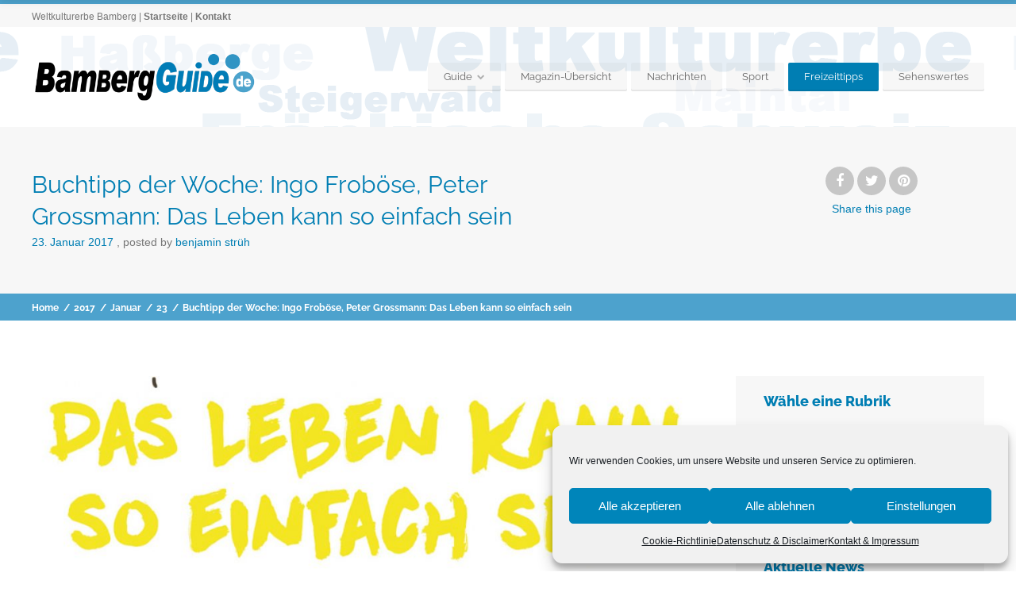

--- FILE ---
content_type: text/html; charset=UTF-8
request_url: https://www.bambergguide.de/2017/01/23/buchtipp-der-woche-ingo-froboese-peter-grossmann-das-leben-kann-so-einfach-sein/
body_size: 19274
content:
<!doctype html>
<!--[if IE 8]>
<html lang="de" prefix="og: http://ogp.me/ns# fb: http://ogp.me/ns/fb#"  class="lang-de_DE_formal  ie ie8">
<![endif]-->
<!--[if !(IE 7) | !(IE 8)]><!-->
<html lang="de" prefix="og: http://ogp.me/ns# fb: http://ogp.me/ns/fb#" class="lang-de_DE_formal ">
<!--<![endif]-->
<head>
	<meta charset="UTF-8" />
	<meta name="viewport" content="width=device-width" />
	<link rel="profile" href="https://gmpg.org/xfn/11" />
	<link rel="pingback" href="https://www.bambergguide.de/xmlrpc.php" />

		<link href="https://www.bambergguide.de/wp-content/uploads/2015/12/bbg15-sym.png" rel="icon" type="image/x-icon" />

			<title>Buchtipp der Woche: Ingo Froböse, Peter Grossmann: Das Leben kann so einfach sein | Bamberg Guide - Stadtportal Weltkulturerbe</title>

	

<meta name='robots' content='max-image-preview:large' />

<link rel="alternate" type="application/rss+xml" title="Bamberg Guide - Stadtportal Weltkulturerbe &raquo; Feed" href="https://www.bambergguide.de/feed/" />
<link rel="alternate" type="application/rss+xml" title="Bamberg Guide - Stadtportal Weltkulturerbe &raquo; Kommentar-Feed" href="https://www.bambergguide.de/comments/feed/" />
<link rel="alternate" type="application/rss+xml" title="Bamberg Guide - Stadtportal Weltkulturerbe &raquo; Buchtipp der Woche: Ingo Froböse, Peter Grossmann: Das Leben kann so einfach sein-Kommentar-Feed" href="https://www.bambergguide.de/2017/01/23/buchtipp-der-woche-ingo-froboese-peter-grossmann-das-leben-kann-so-einfach-sein/feed/" />
<script type="text/javascript">
/* <![CDATA[ */
window._wpemojiSettings = {"baseUrl":"https:\/\/s.w.org\/images\/core\/emoji\/14.0.0\/72x72\/","ext":".png","svgUrl":"https:\/\/s.w.org\/images\/core\/emoji\/14.0.0\/svg\/","svgExt":".svg","source":{"concatemoji":"https:\/\/www.bambergguide.de\/wp-includes\/js\/wp-emoji-release.min.js?ver=6.4.7"}};
/*! This file is auto-generated */
!function(i,n){var o,s,e;function c(e){try{var t={supportTests:e,timestamp:(new Date).valueOf()};sessionStorage.setItem(o,JSON.stringify(t))}catch(e){}}function p(e,t,n){e.clearRect(0,0,e.canvas.width,e.canvas.height),e.fillText(t,0,0);var t=new Uint32Array(e.getImageData(0,0,e.canvas.width,e.canvas.height).data),r=(e.clearRect(0,0,e.canvas.width,e.canvas.height),e.fillText(n,0,0),new Uint32Array(e.getImageData(0,0,e.canvas.width,e.canvas.height).data));return t.every(function(e,t){return e===r[t]})}function u(e,t,n){switch(t){case"flag":return n(e,"\ud83c\udff3\ufe0f\u200d\u26a7\ufe0f","\ud83c\udff3\ufe0f\u200b\u26a7\ufe0f")?!1:!n(e,"\ud83c\uddfa\ud83c\uddf3","\ud83c\uddfa\u200b\ud83c\uddf3")&&!n(e,"\ud83c\udff4\udb40\udc67\udb40\udc62\udb40\udc65\udb40\udc6e\udb40\udc67\udb40\udc7f","\ud83c\udff4\u200b\udb40\udc67\u200b\udb40\udc62\u200b\udb40\udc65\u200b\udb40\udc6e\u200b\udb40\udc67\u200b\udb40\udc7f");case"emoji":return!n(e,"\ud83e\udef1\ud83c\udffb\u200d\ud83e\udef2\ud83c\udfff","\ud83e\udef1\ud83c\udffb\u200b\ud83e\udef2\ud83c\udfff")}return!1}function f(e,t,n){var r="undefined"!=typeof WorkerGlobalScope&&self instanceof WorkerGlobalScope?new OffscreenCanvas(300,150):i.createElement("canvas"),a=r.getContext("2d",{willReadFrequently:!0}),o=(a.textBaseline="top",a.font="600 32px Arial",{});return e.forEach(function(e){o[e]=t(a,e,n)}),o}function t(e){var t=i.createElement("script");t.src=e,t.defer=!0,i.head.appendChild(t)}"undefined"!=typeof Promise&&(o="wpEmojiSettingsSupports",s=["flag","emoji"],n.supports={everything:!0,everythingExceptFlag:!0},e=new Promise(function(e){i.addEventListener("DOMContentLoaded",e,{once:!0})}),new Promise(function(t){var n=function(){try{var e=JSON.parse(sessionStorage.getItem(o));if("object"==typeof e&&"number"==typeof e.timestamp&&(new Date).valueOf()<e.timestamp+604800&&"object"==typeof e.supportTests)return e.supportTests}catch(e){}return null}();if(!n){if("undefined"!=typeof Worker&&"undefined"!=typeof OffscreenCanvas&&"undefined"!=typeof URL&&URL.createObjectURL&&"undefined"!=typeof Blob)try{var e="postMessage("+f.toString()+"("+[JSON.stringify(s),u.toString(),p.toString()].join(",")+"));",r=new Blob([e],{type:"text/javascript"}),a=new Worker(URL.createObjectURL(r),{name:"wpTestEmojiSupports"});return void(a.onmessage=function(e){c(n=e.data),a.terminate(),t(n)})}catch(e){}c(n=f(s,u,p))}t(n)}).then(function(e){for(var t in e)n.supports[t]=e[t],n.supports.everything=n.supports.everything&&n.supports[t],"flag"!==t&&(n.supports.everythingExceptFlag=n.supports.everythingExceptFlag&&n.supports[t]);n.supports.everythingExceptFlag=n.supports.everythingExceptFlag&&!n.supports.flag,n.DOMReady=!1,n.readyCallback=function(){n.DOMReady=!0}}).then(function(){return e}).then(function(){var e;n.supports.everything||(n.readyCallback(),(e=n.source||{}).concatemoji?t(e.concatemoji):e.wpemoji&&e.twemoji&&(t(e.twemoji),t(e.wpemoji)))}))}((window,document),window._wpemojiSettings);
/* ]]> */
</script>
<style id='wp-emoji-styles-inline-css' type='text/css'>

	img.wp-smiley, img.emoji {
		display: inline !important;
		border: none !important;
		box-shadow: none !important;
		height: 1em !important;
		width: 1em !important;
		margin: 0 0.07em !important;
		vertical-align: -0.1em !important;
		background: none !important;
		padding: 0 !important;
	}
</style>
<link rel='stylesheet' id='wp-block-library-css' href='https://www.bambergguide.de/wp-includes/css/dist/block-library/style.min.css?ver=6.4.7' type='text/css' media='all' />
<style id='classic-theme-styles-inline-css' type='text/css'>
/*! This file is auto-generated */
.wp-block-button__link{color:#fff;background-color:#32373c;border-radius:9999px;box-shadow:none;text-decoration:none;padding:calc(.667em + 2px) calc(1.333em + 2px);font-size:1.125em}.wp-block-file__button{background:#32373c;color:#fff;text-decoration:none}
</style>
<style id='global-styles-inline-css' type='text/css'>
body{--wp--preset--color--black: #000000;--wp--preset--color--cyan-bluish-gray: #abb8c3;--wp--preset--color--white: #ffffff;--wp--preset--color--pale-pink: #f78da7;--wp--preset--color--vivid-red: #cf2e2e;--wp--preset--color--luminous-vivid-orange: #ff6900;--wp--preset--color--luminous-vivid-amber: #fcb900;--wp--preset--color--light-green-cyan: #7bdcb5;--wp--preset--color--vivid-green-cyan: #00d084;--wp--preset--color--pale-cyan-blue: #8ed1fc;--wp--preset--color--vivid-cyan-blue: #0693e3;--wp--preset--color--vivid-purple: #9b51e0;--wp--preset--gradient--vivid-cyan-blue-to-vivid-purple: linear-gradient(135deg,rgba(6,147,227,1) 0%,rgb(155,81,224) 100%);--wp--preset--gradient--light-green-cyan-to-vivid-green-cyan: linear-gradient(135deg,rgb(122,220,180) 0%,rgb(0,208,130) 100%);--wp--preset--gradient--luminous-vivid-amber-to-luminous-vivid-orange: linear-gradient(135deg,rgba(252,185,0,1) 0%,rgba(255,105,0,1) 100%);--wp--preset--gradient--luminous-vivid-orange-to-vivid-red: linear-gradient(135deg,rgba(255,105,0,1) 0%,rgb(207,46,46) 100%);--wp--preset--gradient--very-light-gray-to-cyan-bluish-gray: linear-gradient(135deg,rgb(238,238,238) 0%,rgb(169,184,195) 100%);--wp--preset--gradient--cool-to-warm-spectrum: linear-gradient(135deg,rgb(74,234,220) 0%,rgb(151,120,209) 20%,rgb(207,42,186) 40%,rgb(238,44,130) 60%,rgb(251,105,98) 80%,rgb(254,248,76) 100%);--wp--preset--gradient--blush-light-purple: linear-gradient(135deg,rgb(255,206,236) 0%,rgb(152,150,240) 100%);--wp--preset--gradient--blush-bordeaux: linear-gradient(135deg,rgb(254,205,165) 0%,rgb(254,45,45) 50%,rgb(107,0,62) 100%);--wp--preset--gradient--luminous-dusk: linear-gradient(135deg,rgb(255,203,112) 0%,rgb(199,81,192) 50%,rgb(65,88,208) 100%);--wp--preset--gradient--pale-ocean: linear-gradient(135deg,rgb(255,245,203) 0%,rgb(182,227,212) 50%,rgb(51,167,181) 100%);--wp--preset--gradient--electric-grass: linear-gradient(135deg,rgb(202,248,128) 0%,rgb(113,206,126) 100%);--wp--preset--gradient--midnight: linear-gradient(135deg,rgb(2,3,129) 0%,rgb(40,116,252) 100%);--wp--preset--font-size--small: 13px;--wp--preset--font-size--medium: 20px;--wp--preset--font-size--large: 36px;--wp--preset--font-size--x-large: 42px;--wp--preset--spacing--20: 0.44rem;--wp--preset--spacing--30: 0.67rem;--wp--preset--spacing--40: 1rem;--wp--preset--spacing--50: 1.5rem;--wp--preset--spacing--60: 2.25rem;--wp--preset--spacing--70: 3.38rem;--wp--preset--spacing--80: 5.06rem;--wp--preset--shadow--natural: 6px 6px 9px rgba(0, 0, 0, 0.2);--wp--preset--shadow--deep: 12px 12px 50px rgba(0, 0, 0, 0.4);--wp--preset--shadow--sharp: 6px 6px 0px rgba(0, 0, 0, 0.2);--wp--preset--shadow--outlined: 6px 6px 0px -3px rgba(255, 255, 255, 1), 6px 6px rgba(0, 0, 0, 1);--wp--preset--shadow--crisp: 6px 6px 0px rgba(0, 0, 0, 1);}:where(.is-layout-flex){gap: 0.5em;}:where(.is-layout-grid){gap: 0.5em;}body .is-layout-flow > .alignleft{float: left;margin-inline-start: 0;margin-inline-end: 2em;}body .is-layout-flow > .alignright{float: right;margin-inline-start: 2em;margin-inline-end: 0;}body .is-layout-flow > .aligncenter{margin-left: auto !important;margin-right: auto !important;}body .is-layout-constrained > .alignleft{float: left;margin-inline-start: 0;margin-inline-end: 2em;}body .is-layout-constrained > .alignright{float: right;margin-inline-start: 2em;margin-inline-end: 0;}body .is-layout-constrained > .aligncenter{margin-left: auto !important;margin-right: auto !important;}body .is-layout-constrained > :where(:not(.alignleft):not(.alignright):not(.alignfull)){max-width: var(--wp--style--global--content-size);margin-left: auto !important;margin-right: auto !important;}body .is-layout-constrained > .alignwide{max-width: var(--wp--style--global--wide-size);}body .is-layout-flex{display: flex;}body .is-layout-flex{flex-wrap: wrap;align-items: center;}body .is-layout-flex > *{margin: 0;}body .is-layout-grid{display: grid;}body .is-layout-grid > *{margin: 0;}:where(.wp-block-columns.is-layout-flex){gap: 2em;}:where(.wp-block-columns.is-layout-grid){gap: 2em;}:where(.wp-block-post-template.is-layout-flex){gap: 1.25em;}:where(.wp-block-post-template.is-layout-grid){gap: 1.25em;}.has-black-color{color: var(--wp--preset--color--black) !important;}.has-cyan-bluish-gray-color{color: var(--wp--preset--color--cyan-bluish-gray) !important;}.has-white-color{color: var(--wp--preset--color--white) !important;}.has-pale-pink-color{color: var(--wp--preset--color--pale-pink) !important;}.has-vivid-red-color{color: var(--wp--preset--color--vivid-red) !important;}.has-luminous-vivid-orange-color{color: var(--wp--preset--color--luminous-vivid-orange) !important;}.has-luminous-vivid-amber-color{color: var(--wp--preset--color--luminous-vivid-amber) !important;}.has-light-green-cyan-color{color: var(--wp--preset--color--light-green-cyan) !important;}.has-vivid-green-cyan-color{color: var(--wp--preset--color--vivid-green-cyan) !important;}.has-pale-cyan-blue-color{color: var(--wp--preset--color--pale-cyan-blue) !important;}.has-vivid-cyan-blue-color{color: var(--wp--preset--color--vivid-cyan-blue) !important;}.has-vivid-purple-color{color: var(--wp--preset--color--vivid-purple) !important;}.has-black-background-color{background-color: var(--wp--preset--color--black) !important;}.has-cyan-bluish-gray-background-color{background-color: var(--wp--preset--color--cyan-bluish-gray) !important;}.has-white-background-color{background-color: var(--wp--preset--color--white) !important;}.has-pale-pink-background-color{background-color: var(--wp--preset--color--pale-pink) !important;}.has-vivid-red-background-color{background-color: var(--wp--preset--color--vivid-red) !important;}.has-luminous-vivid-orange-background-color{background-color: var(--wp--preset--color--luminous-vivid-orange) !important;}.has-luminous-vivid-amber-background-color{background-color: var(--wp--preset--color--luminous-vivid-amber) !important;}.has-light-green-cyan-background-color{background-color: var(--wp--preset--color--light-green-cyan) !important;}.has-vivid-green-cyan-background-color{background-color: var(--wp--preset--color--vivid-green-cyan) !important;}.has-pale-cyan-blue-background-color{background-color: var(--wp--preset--color--pale-cyan-blue) !important;}.has-vivid-cyan-blue-background-color{background-color: var(--wp--preset--color--vivid-cyan-blue) !important;}.has-vivid-purple-background-color{background-color: var(--wp--preset--color--vivid-purple) !important;}.has-black-border-color{border-color: var(--wp--preset--color--black) !important;}.has-cyan-bluish-gray-border-color{border-color: var(--wp--preset--color--cyan-bluish-gray) !important;}.has-white-border-color{border-color: var(--wp--preset--color--white) !important;}.has-pale-pink-border-color{border-color: var(--wp--preset--color--pale-pink) !important;}.has-vivid-red-border-color{border-color: var(--wp--preset--color--vivid-red) !important;}.has-luminous-vivid-orange-border-color{border-color: var(--wp--preset--color--luminous-vivid-orange) !important;}.has-luminous-vivid-amber-border-color{border-color: var(--wp--preset--color--luminous-vivid-amber) !important;}.has-light-green-cyan-border-color{border-color: var(--wp--preset--color--light-green-cyan) !important;}.has-vivid-green-cyan-border-color{border-color: var(--wp--preset--color--vivid-green-cyan) !important;}.has-pale-cyan-blue-border-color{border-color: var(--wp--preset--color--pale-cyan-blue) !important;}.has-vivid-cyan-blue-border-color{border-color: var(--wp--preset--color--vivid-cyan-blue) !important;}.has-vivid-purple-border-color{border-color: var(--wp--preset--color--vivid-purple) !important;}.has-vivid-cyan-blue-to-vivid-purple-gradient-background{background: var(--wp--preset--gradient--vivid-cyan-blue-to-vivid-purple) !important;}.has-light-green-cyan-to-vivid-green-cyan-gradient-background{background: var(--wp--preset--gradient--light-green-cyan-to-vivid-green-cyan) !important;}.has-luminous-vivid-amber-to-luminous-vivid-orange-gradient-background{background: var(--wp--preset--gradient--luminous-vivid-amber-to-luminous-vivid-orange) !important;}.has-luminous-vivid-orange-to-vivid-red-gradient-background{background: var(--wp--preset--gradient--luminous-vivid-orange-to-vivid-red) !important;}.has-very-light-gray-to-cyan-bluish-gray-gradient-background{background: var(--wp--preset--gradient--very-light-gray-to-cyan-bluish-gray) !important;}.has-cool-to-warm-spectrum-gradient-background{background: var(--wp--preset--gradient--cool-to-warm-spectrum) !important;}.has-blush-light-purple-gradient-background{background: var(--wp--preset--gradient--blush-light-purple) !important;}.has-blush-bordeaux-gradient-background{background: var(--wp--preset--gradient--blush-bordeaux) !important;}.has-luminous-dusk-gradient-background{background: var(--wp--preset--gradient--luminous-dusk) !important;}.has-pale-ocean-gradient-background{background: var(--wp--preset--gradient--pale-ocean) !important;}.has-electric-grass-gradient-background{background: var(--wp--preset--gradient--electric-grass) !important;}.has-midnight-gradient-background{background: var(--wp--preset--gradient--midnight) !important;}.has-small-font-size{font-size: var(--wp--preset--font-size--small) !important;}.has-medium-font-size{font-size: var(--wp--preset--font-size--medium) !important;}.has-large-font-size{font-size: var(--wp--preset--font-size--large) !important;}.has-x-large-font-size{font-size: var(--wp--preset--font-size--x-large) !important;}
.wp-block-navigation a:where(:not(.wp-element-button)){color: inherit;}
:where(.wp-block-post-template.is-layout-flex){gap: 1.25em;}:where(.wp-block-post-template.is-layout-grid){gap: 1.25em;}
:where(.wp-block-columns.is-layout-flex){gap: 2em;}:where(.wp-block-columns.is-layout-grid){gap: 2em;}
.wp-block-pullquote{font-size: 1.5em;line-height: 1.6;}
</style>
<link rel='stylesheet' id='cmplz-general-css' href='https://www.bambergguide.de/wp-content/plugins/complianz-gdpr/assets/css/cookieblocker.min.css?ver=6.5.6' type='text/css' media='all' />
<link rel='stylesheet' id='jquery-colorbox-css' href='https://www.bambergguide.de/wp-content/themes/businessfinder2/ait-theme/assets/colorbox/colorbox.min.css?ver=1.4.27' type='text/css' media='all' />
<link rel='stylesheet' id='element-placeholder-css' href='https://www.bambergguide.de/wp-content/themes/businessfinder2/ait-theme/assets/ait/element-placeholder.css?ver=3.1.14' type='text/css' media='all' />
<link rel='stylesheet' id='jquery-selectbox-css' href='https://www.bambergguide.de/wp-content/themes/businessfinder2/design/css/libs/jquery.selectbox.css?ver=6.4.7' type='text/css' media='all' />
<link rel='stylesheet' id='jquery-select2-css' href='https://www.bambergguide.de/wp-content/themes/businessfinder2/design/css/libs/jquery.select2-3.5.1.css?ver=6.4.7' type='text/css' media='all' />
<link rel='stylesheet' id='font-awesome-css' href='https://www.bambergguide.de/wp-content/themes/businessfinder2/design/css/libs/font-awesome.css?ver=6.4.7' type='text/css' media='all' />
<link rel='stylesheet' id='jquery-ui-css-css' href='https://www.bambergguide.de/wp-content/themes/businessfinder2/ait-theme/assets/jquery-ui-css/jquery-ui.css?ver=1.8.24' type='text/css' media='all' />
<link rel='stylesheet' id='optiscroll-css' href='https://www.bambergguide.de/wp-content/themes/businessfinder2/design/css/libs/optiscroll.css?ver=6.4.7' type='text/css' media='all' />
<link rel='stylesheet' id='google-font-titleFont-css' href='//www.bambergguide.de/wp-content/uploads/omgf/google-font-titlefont/google-font-titlefont.css?ver=1666857212' type='text/css' media='all' />
<link rel='stylesheet' id='ait-theme-main-base-style-css' href='https://www.bambergguide.de/wp-content/uploads/cache/businessfinder2/base-3.1.14.css?ver=1719842091' type='text/css' media='all' />
<link rel='stylesheet' id='ait-theme-main-style-css' href='https://www.bambergguide.de/wp-content/uploads/cache/businessfinder2/style-3.1.14.css?ver=1719842092' type='text/css' media='all' />
<style id='ait-theme-main-style-inline-css' type='text/css'>
#elm-content-7-main{background-image:none;background-repeat:repeat;background-attachment:scroll;background-position:top center;}.elm-content-7{clear:both;}#elm-comments-8-main{background-image:none;background-repeat:repeat;background-attachment:scroll;background-position:top center;}.elm-comments-8{clear:both;}
</style>
<link rel='stylesheet' id='ait-preloading-effects-css' href='https://www.bambergguide.de/wp-content/uploads/cache/businessfinder2/preloading-3.1.14.css?ver=1719842092' type='text/css' media='all' />
<link rel='stylesheet' id='ait-typography-style-css' href='https://www.bambergguide.de/wp-content/uploads/cache/businessfinder2/typography-3.1.14-de_DE_formal.css?ver=1719842092' type='text/css' media='all' />
<style id='ait-typography-style-inline-css' type='text/css'>
.social-container {display: none;}
.footer-widgets .widget-container .widget-title h3, .footer-widgets .widget_rss .widget-title {
    color: #007eb3;}
.cn-button.bootstrap {
    background: #000000;}
</style>
<script type="text/javascript" src="https://www.bambergguide.de/wp-includes/js/jquery/jquery.min.js?ver=3.7.1" id="jquery-core-js"></script>
<script type="text/javascript" src="https://www.bambergguide.de/wp-includes/js/jquery/jquery-migrate.min.js?ver=3.4.1" id="jquery-migrate-js"></script>
<link rel="https://api.w.org/" href="https://www.bambergguide.de/wp-json/" /><link rel="alternate" type="application/json" href="https://www.bambergguide.de/wp-json/wp/v2/posts/6966" /><link rel="EditURI" type="application/rsd+xml" title="RSD" href="https://www.bambergguide.de/xmlrpc.php?rsd" />
<meta name="generator" content="WordPress 6.4.7" />
<link rel="canonical" href="https://www.bambergguide.de/2017/01/23/buchtipp-der-woche-ingo-froboese-peter-grossmann-das-leben-kann-so-einfach-sein/" />
<link rel='shortlink' href='https://www.bambergguide.de/?p=6966' />
<link rel="alternate" type="application/json+oembed" href="https://www.bambergguide.de/wp-json/oembed/1.0/embed?url=https%3A%2F%2Fwww.bambergguide.de%2F2017%2F01%2F23%2Fbuchtipp-der-woche-ingo-froboese-peter-grossmann-das-leben-kann-so-einfach-sein%2F" />
<link rel="alternate" type="text/xml+oembed" href="https://www.bambergguide.de/wp-json/oembed/1.0/embed?url=https%3A%2F%2Fwww.bambergguide.de%2F2017%2F01%2F23%2Fbuchtipp-der-woche-ingo-froboese-peter-grossmann-das-leben-kann-so-einfach-sein%2F&#038;format=xml" />
<style>.cmplz-hidden{display:none!important;}</style>		<script type="text/javascript">
			var AitSettings = {"home":{"url":"https:\/\/www.bambergguide.de"},"ajax":{"url":"https:\/\/www.bambergguide.de\/wp-admin\/admin-ajax.php","actions":[]},"paths":{"theme":"https:\/\/www.bambergguide.de\/wp-content\/themes\/businessfinder2","css":"https:\/\/www.bambergguide.de\/wp-content\/themes\/businessfinder2\/design\/css","js":"https:\/\/www.bambergguide.de\/wp-content\/themes\/businessfinder2\/design\/js","img":"https:\/\/www.bambergguide.de\/wp-content\/themes\/businessfinder2\/design\/img"},"l10n":{"datetimes":{"dateFormat":"d. MM yy","startOfWeek":"1"}}}		</script>
		<link rel="icon" href="https://www.bambergguide.de/wp-content/uploads/2015/12/cropped-bbg15-sym-32x32.png" sizes="32x32" />
<link rel="icon" href="https://www.bambergguide.de/wp-content/uploads/2015/12/cropped-bbg15-sym-192x192.png" sizes="192x192" />
<link rel="apple-touch-icon" href="https://www.bambergguide.de/wp-content/uploads/2015/12/cropped-bbg15-sym-180x180.png" />
<meta name="msapplication-TileImage" content="https://www.bambergguide.de/wp-content/uploads/2015/12/cropped-bbg15-sym-270x270.png" />

<!-- START - Open Graph and Twitter Card Tags 3.3.2 -->
 <!-- Facebook Open Graph -->
  <meta property="og:locale" content="de_DE"/>
  <meta property="og:site_name" content="Bamberg Guide - Stadtportal Weltkulturerbe"/>
  <meta property="og:title" content="Buchtipp der Woche: Ingo Froböse, Peter Grossmann: Das Leben kann so einfach sein"/>
  <meta property="og:url" content="https://www.bambergguide.de/2017/01/23/buchtipp-der-woche-ingo-froboese-peter-grossmann-das-leben-kann-so-einfach-sein/"/>
  <meta property="og:type" content="article"/>
  <meta property="og:description" content="Der wöchentliche Buch-Tipp, präsentiert von Huebscher.de, dem Buchportal für Bamberg und Umgebung
Früher war alles einfacher. Heute gibt es von allem zu viel: zu viele Diäten, Ernährungsbücher, Sportarten, Erziehungskonzepte und Möglichkeiten, das eigene Leben zu gestalten. Wer soll da noch durchbl"/>
  <meta property="og:image" content="https://www.bambergguide.de/wp-content/uploads/2017/01/2017-01-23_das-leben-kann-so-einfach-sein_header.jpg"/>
  <meta property="og:image:url" content="https://www.bambergguide.de/wp-content/uploads/2017/01/2017-01-23_das-leben-kann-so-einfach-sein_header.jpg"/>
  <meta property="og:image:secure_url" content="https://www.bambergguide.de/wp-content/uploads/2017/01/2017-01-23_das-leben-kann-so-einfach-sein_header.jpg"/>
  <meta property="article:published_time" content="2017-01-23T10:55:59+01:00"/>
  <meta property="article:modified_time" content="2017-01-23T10:58:20+01:00" />
  <meta property="og:updated_time" content="2017-01-23T10:58:20+01:00" />
  <meta property="article:section" content="Buch"/>
  <meta property="article:section" content="Freizeittipps"/>
  <meta property="article:publisher" content="https://www.facebook.com/bambergguide/"/>
 <!-- Google+ / Schema.org -->
  <meta itemprop="name" content="Buchtipp der Woche: Ingo Froböse, Peter Grossmann: Das Leben kann so einfach sein"/>
  <meta itemprop="headline" content="Buchtipp der Woche: Ingo Froböse, Peter Grossmann: Das Leben kann so einfach sein"/>
  <meta itemprop="description" content="Der wöchentliche Buch-Tipp, präsentiert von Huebscher.de, dem Buchportal für Bamberg und Umgebung
Früher war alles einfacher. Heute gibt es von allem zu viel: zu viele Diäten, Ernährungsbücher, Sportarten, Erziehungskonzepte und Möglichkeiten, das eigene Leben zu gestalten. Wer soll da noch durchbl"/>
  <meta itemprop="image" content="https://www.bambergguide.de/wp-content/uploads/2017/01/2017-01-23_das-leben-kann-so-einfach-sein_header.jpg"/>
  <meta itemprop="datePublished" content="2017-01-23"/>
  <meta itemprop="dateModified" content="2017-01-23T10:58:20+01:00" />
  <meta itemprop="author" content="Benjamin Strüh"/>
  <!--<meta itemprop="publisher" content="Bamberg Guide - Stadtportal Weltkulturerbe"/>--> <!-- To solve: The attribute publisher.itemtype has an invalid value -->
 <!-- Twitter Cards -->
  <meta name="twitter:title" content="Buchtipp der Woche: Ingo Froböse, Peter Grossmann: Das Leben kann so einfach sein"/>
  <meta name="twitter:url" content="https://www.bambergguide.de/2017/01/23/buchtipp-der-woche-ingo-froboese-peter-grossmann-das-leben-kann-so-einfach-sein/"/>
  <meta name="twitter:description" content="Der wöchentliche Buch-Tipp, präsentiert von Huebscher.de, dem Buchportal für Bamberg und Umgebung
Früher war alles einfacher. Heute gibt es von allem zu viel: zu viele Diäten, Ernährungsbücher, Sportarten, Erziehungskonzepte und Möglichkeiten, das eigene Leben zu gestalten. Wer soll da noch durchbl"/>
  <meta name="twitter:image" content="https://www.bambergguide.de/wp-content/uploads/2017/01/2017-01-23_das-leben-kann-so-einfach-sein_header.jpg"/>
  <meta name="twitter:card" content="summary_large_image"/>
 <!-- SEO -->
 <!-- Misc. tags -->
 <!-- is_singular -->
<!-- END - Open Graph and Twitter Card Tags 3.3.2 -->
	

	
</head>


<body data-rsssl=1 data-cmplz=1 class="post-template-default single single-post postid-6966 single-format-standard element-sidebars-boundary-start element-content element-comments element-sidebars-boundary-end element-page-title element-seo right-sidebar layout-wide sticky-menu-enabled  breadcrumbs-enabled">

	<div id="page" class="hfeed page-container header-one">


		<header id="masthead" class="site-header" role="banner">

			<div class="top-bar">
				<div class="grid-main">

					<div class="top-bar-tools">
					</div>
					<p class="site-description">Weltkulturerbe Bamberg | <a href="http://www.bamberg-guide.de/">Startseite</a> | <a href="https://www.bambergguide.de/kontakt-impressum/">Kontakt</a></p>

				</div>
			</div>
				<div class="header-container grid-main">

					<div class="site-logo">

						<a href="https://www.bambergguide.de/" title="Bamberg Guide &#8211; Stadtportal Weltkulturerbe" rel="home"><img src="https://www.bambergguide.de/wp-content/uploads/2016/06/bbg-logo-16-500.png" alt="logo" /></a>

					</div>

					<div class="menu-container">
						<nav class="main-nav menu-hidden" role="navigation" data-menucollapse=948>

							<div class="main-nav-wrap">
								<h3 class="menu-toggle">Menu</h3>
<div class="nav-menu-container nav-menu-main"><ul id="menu-hauptmenu" class="nav-menu clear"><li id="menu-item-4127" class="menu-item menu-item-type-custom menu-item-object-custom menu-item-has-children menu-item-4127"><a>Guide</a>
<ul class="sub-menu">
	<li id="menu-item-4125" class="menu-item menu-item-type-post_type menu-item-object-page menu-item-home menu-item-4125"><a href="https://www.bambergguide.de/">Startseite</a></li>
	<li id="menu-item-4132" class="menu-item menu-item-type-post_type menu-item-object-page menu-item-4132"><a href="https://www.bambergguide.de/ueber-bamberg/">Bamberg – die Weltkulturerbestadt</a></li>
	<li id="menu-item-4122" class="menu-item menu-item-type-post_type menu-item-object-page menu-item-4122"><a href="https://www.bambergguide.de/kontakt-impressum/">Kontakt &#038; Impressum</a></li>
	<li id="menu-item-4121" class="menu-item menu-item-type-post_type menu-item-object-page menu-item-privacy-policy menu-item-4121"><a rel="privacy-policy" href="https://www.bambergguide.de/datenschutz-disclaimer/">Datenschutz &#038; Disclaimer</a></li>
</ul>
</li>
<li id="menu-item-6324" class="menu-item menu-item-type-post_type menu-item-object-page menu-item-6324"><a href="https://www.bambergguide.de/magazin/">Magazin-Übersicht</a></li>
<li id="menu-item-4378" class="menu-item menu-item-type-taxonomy menu-item-object-category menu-item-4378"><a href="https://www.bambergguide.de/category/nachrichten/">Nachrichten</a></li>
<li id="menu-item-4376" class="menu-item menu-item-type-taxonomy menu-item-object-category menu-item-4376"><a href="https://www.bambergguide.de/category/sport/">Sport</a></li>
<li id="menu-item-4377" class="menu-item menu-item-type-taxonomy menu-item-object-category current-post-ancestor current-menu-parent current-post-parent menu-item-4377"><a href="https://www.bambergguide.de/category/freizeittipps/">Freizeittipps</a></li>
<li id="menu-item-4128" class="menu-item menu-item-type-custom menu-item-object-custom menu-item-4128"><a href="https://www.bambergguide.de/cat/sehenswertes/">Sehenswertes</a></li>
</ul></div>							</div>
						</nav>

						<div class="menu-tools">
						</div>
					</div>

				</div>


			</header><!-- #masthead -->

		<div class="sticky-menu menu-container" >
			<div class="grid-main">
				<div class="site-logo">
					<a href="https://www.bambergguide.de/" title="Bamberg Guide &#8211; Stadtportal Weltkulturerbe" rel="home"><img src="https://www.bambergguide.de/wp-content/uploads/2016/06/bbg-logo-16-500.png" alt="logo" /></a>
				</div>
				<nav class="main-nav menu-hidden">
					<!-- wp menu here -->
				</nav>
			</div>
		</div>








<div class="header-layout element-none-enabled">
	<div class="header-element-wrap">
	</div>
</div>
<div id="main" class="elements">

	







	 
	  			 					
	 
	 
	 
	 

	 
						     
	 

	 
	 
	 
	 
	  			  			  

	 	 	 
	 
	  			 

	 				 











<div class="page-title share-enabled subtitle-missing">

	<div class="grid-main">
	<div class="grid-table">
	<div class="grid-row">
		<header class="entry-header">
			<div class="entry-header-left">

			<div class="entry-title post-title">

				<div class="entry-title-wrap">

					<h1>Buchtipp der Woche: Ingo Froböse, Peter Grossmann: Das Leben kann so einfach sein</h1>
					

						<div class="entry-data">





	<span class="entry-date updated ">


		
		

								 

		




				<time class="date" datetime="2017-01-23T10:55:59+01:00">
					<span class="link-day">
						23<small>.</small>
					</span>
					<span class="link-month">
						Januar
					</span>
					<span class="link-year">
						2017
					</span>
				</time>



	</span>


							 		<span class="author vcard">
	<span class="auth-links">
		<a class="url fn n" href="https://www.bambergguide.de/author/benny/" title="View all posts by Benjamin Strüh" rel="author">Posted by <span>Benjamin Strüh</span></a>
	</span>
</span>		
							
							
							

						</div>




				</div>
			</div>




			</div>

		</header><!-- /.entry-header -->

		<!-- page title social icons -->










<div class="page-title-social">
	<div class="page-share">

		<ul class="share-icons">

			<li class="share-facebook">
				<a href="#" onclick="javascript:window.open('https://www.facebook.com/sharer/sharer.php?u=https://www.bambergguide.de/2017/01/23/buchtipp-der-woche-ingo-froboese-peter-grossmann-das-leben-kann-so-einfach-sein/', '_blank', 'menubar=no,toolbar=no,resizable=yes,scrollbars=yes,height=600,width=600');return false;">
				<i class="fa fa-facebook"></i>
				</a>
			</li><li class="share-twitter">
				<a href="#" onclick="javascript:window.open('https://twitter.com/intent/tweet?text=Buchtipp%20der%20Woche%3A%20Ingo%20Frob%C3%B6se%2C%20Peter%20Grossmann%3A%20Das%20Leben%20kann%20so%20einfach%20sein&amp;url=https://www.bambergguide.de/2017/01/23/buchtipp-der-woche-ingo-froboese-peter-grossmann-das-leben-kann-so-einfach-sein/&amp;via=Bamberg Guide - Stadtportal Weltkulturerbe', '_blank', 'menubar=no,toolbar=no,resizable=yes,scrollbars=yes,height=600,width=600');return false;">
					<i class="fa fa-twitter"></i>
				</a>
			</li><li class="share-pinterest">
				<a href="#" onclick="javascript:window.open('http://pinterest.com/pin/create/link/?url=https://www.bambergguide.de/2017/01/23/buchtipp-der-woche-ingo-froboese-peter-grossmann-das-leben-kann-so-einfach-sein/&media=https://www.bambergguide.de/wp-content/uploads/2017/01/2017-01-23_das-leben-kann-so-einfach-sein_header.jpg&description=Buchtipp der Woche: Ingo Froböse, Peter Grossmann: Das Leben kann so einfach sein', '_blank', 'menubar=no,toolbar=no,resizable=yes,scrollbars=yes,height=600,width=600');return false;">
					<i class="fa fa-pinterest"></i>
				</a>
			</li>

		</ul>

		<div class="share-text">
			<span class="title">Share</span> <span class="subtitle">this page</span>
		</div>


	</div>
</div>
		<!-- page title social icons -->

	</div>
	</div>
	</div>

<div class="breadcrumb">
	 <div class="grid-main">
		<nav class="breadcrumbs"><span class="breadcrumbs-before">You are here:</span> <span class="breadcrumb-begin"><a href="https://www.bambergguide.de" title="Bamberg Guide - Stadtportal Weltkulturerbe" rel="home" class="breadcrumb-begin">Home</a></span> <span class="breadcrumb-sep">/</span> <a href="https://www.bambergguide.de/2017/" title="2017">2017</a> <span class="breadcrumb-sep">/</span> <a href="https://www.bambergguide.de/2017/01/" title="Januar 2017">Januar</a> <span class="breadcrumb-sep">/</span> <a href="https://www.bambergguide.de/2017/01/23/" title="Januar 23, 2017">23</a> <span class="breadcrumb-sep">/</span> <span class="breadcrumb-end">Buchtipp der Woche: Ingo Froböse, Peter Grossmann: Das Leben kann so einfach sein</span></nav>
	 </div>
</div>

</div>






	<div class="main-sections">


		<div class="elements-with-sidebar">
			<div class="grid-main">
			<div class="elements-sidebar-wrap">
				<div class="elements-area">


				<section id="elm-content-7-main" class="elm-main elm-content-main ">

					<div class="elm-wrapper elm-content-wrapper">

<div id="primary" class="content-area">
	<div id="content" class="content-wrap" role="main">





				<article  id="post-6966"  class="content-block hentry">

			<div class="entry-title hidden-tag">
				<h2>Buchtipp der Woche: Ingo Froböse, Peter Grossmann: Das Leben kann so einfach sein</h2>
			</div>

			<div class="entry-thumbnail">
						<div class="entry-thumbnail-wrap">
						 <a href="https://www.bambergguide.de/wp-content/uploads/2017/01/2017-01-23_das-leben-kann-so-einfach-sein_header.jpg" class="thumb-link">
						  <span class="entry-thumbnail-icon">
							<img src="https://www.bambergguide.de/wp-content/uploads/cache/images/2026/01/2017-01-23_das-leben-kann-so-einfach-sein_header/2017-01-23_das-leben-kann-so-einfach-sein_header-1033916916.jpg" alt="Buchtipp der Woche: Ingo Froböse, Peter Grossmann: Das Leben kann so einfach sein" />
						  </span>
						 </a>
						</div>

<span class="categories">
	<span class="cat-links"><a href="https://www.bambergguide.de/category/freizeittipps/buch/">Buch</a> <a href="https://www.bambergguide.de/category/freizeittipps/">Freizeittipps</a></span>
</span>
				</div>

			<div class="entry-content">
				<h2>Der wöchentliche Buch-Tipp, präsentiert von Huebscher.de, dem Buchportal für Bamberg und Umgebung</h2>
<p><strong><a href="https://www.bambergguide.de/wp-content/uploads/2017/01/2017-01-23_das-leben-kann-so-einfach-sein_cover.jpg"><img decoding="async" class="alignleft wp-image-6969" src="https://www.bambergguide.de/wp-content/uploads/2017/01/2017-01-23_das-leben-kann-so-einfach-sein_cover-202x300.jpg" alt="Ingo Froböse, Peter Grossmann: Das Leben kann so einfach sein" width="134" height="200" srcset="https://www.bambergguide.de/wp-content/uploads/2017/01/2017-01-23_das-leben-kann-so-einfach-sein_cover-202x300.jpg 202w, https://www.bambergguide.de/wp-content/uploads/2017/01/2017-01-23_das-leben-kann-so-einfach-sein_cover-768x1143.jpg 768w, https://www.bambergguide.de/wp-content/uploads/2017/01/2017-01-23_das-leben-kann-so-einfach-sein_cover-688x1024.jpg 688w, https://www.bambergguide.de/wp-content/uploads/2017/01/2017-01-23_das-leben-kann-so-einfach-sein_cover.jpg 806w" sizes="(max-width: 134px) 100vw, 134px" /></a>Früher war alles einfacher. Heute gibt es von allem zu viel: zu viele Diäten, Ernährungsbücher, Sportarten, Erziehungskonzepte und Möglichkeiten, das eigene Leben zu gestalten. Wer soll da noch durchblicken?</strong></p>
<h4>Inhalt:</h4>
<p>Die beiden Gesundheits- und Bewegungsexperten Ingo Froböse und Peter Großmann haben in diesem Buch all ihr erprobtes Wissen und neue Erkenntnisse zusammengestellt, wie man sein Leben vereinfachen kann. Meiner Körperzelle ist es doch völlig egal, ob ich walke oder Fahrrad fahre. Hauptsache, ich bewege mich. Und warum es manchmal besser ist, schnell die wirklichen Zeitfresser zu eliminieren, als sich permanent unter Entspannungszwang zu setzen. Wer dieses Buch liest, braucht keine Ratgeber mehr.</p>
<h4><a href="https://www.bambergguide.de/wp-content/uploads/2016/10/Denise_Zieger.jpg"><img decoding="async" class="alignleft size-full wp-image-5666" src="https://www.bambergguide.de/wp-content/uploads/2016/10/Denise_Zieger.jpg" alt="Denise Zieger" width="250" height="168" /></a>Fazit von Denise Zieger (Hübscher Buch und Medienhaus, Bamberg):</h4>
<p>Diäten-Wahnsinn, Entspannungs-Sport und Gartengemüse-Teller?</p>
<p>Es gibt viel zu viele Ratgeber zu Diäten, darüber wie man sich entspannt, gesund isst und währenddessen noch drei Sportarten auf einmal macht. Aber der Tag hat nur 24 Stunden!</p>
<p>Die beiden Autoren haben Ihnen alle wichtigen Themen in Sachen Gesundheit, Sport und Ernährung in ein Werk gepackt und zeigen Ihnen mit Witz und leichten Erklärungen, welche simplen Möglichkeiten sie haben, ein gesundes und glückliches Leben zu führen.</p>
<p>Das Leben kann so einfach sein, wenn man weiß wie!</p>
<h4>Buchdaten:</h4>
<p><strong><a href="https://www.bambergguide.de/wp-content/uploads/2015/12/BBG_Magazin_Online_1200x900px.jpg"><img fetchpriority="high" decoding="async" class="alignright size-medium wp-image-212" src="https://www.bambergguide.de/wp-content/uploads/2015/12/BBG_Magazin_Online_1200x900px-300x225.jpg" alt="Hübscher Logo" width="300" height="225" srcset="https://www.bambergguide.de/wp-content/uploads/2015/12/BBG_Magazin_Online_1200x900px-300x225.jpg 300w, https://www.bambergguide.de/wp-content/uploads/2015/12/BBG_Magazin_Online_1200x900px-1024x768.jpg 1024w, https://www.bambergguide.de/wp-content/uploads/2015/12/BBG_Magazin_Online_1200x900px.jpg 1200w" sizes="(max-width: 300px) 100vw, 300px" /></a>Titel:</strong> Das Leben kann so einfach sein &#8211; Der leichte Weg für mehr Glück und Zufriedenheit<br />
<strong>Autoren: </strong>Ingo Froböse, Peter Grossmann<br />
<strong>ISBN-13:</strong> 9783404608683<br />
<strong>Verlag: </strong>Lübbe<br />
<strong>Einband:</strong> Taschenbuch<br />
<strong>Seiten:</strong> 220<br />
<strong>Gewicht:</strong> 222 g<br />
<strong>Format:</strong> 185x126x22 mm<br />
<strong>Sprache:</strong> Deutsch</p>
<h6>Titel &amp; Inhalt: Lübbe Verlag</h6>

				
			</div><!-- .entry-content -->

			<footer class="entry-footer single">



					<span class="tags">
						<span class="tags-links"><a href="https://www.bambergguide.de/tag/bamberg/" rel="tag">Bamberg</a>, <a href="https://www.bambergguide.de/tag/buchtipp/" rel="tag">Buchtipp</a>, <a href="https://www.bambergguide.de/tag/denise-zieger/" rel="tag">Denise Zieger</a>, <a href="https://www.bambergguide.de/tag/freizeit/" rel="tag">Freizeit</a>, <a href="https://www.bambergguide.de/tag/huebscher-buch-und-medienhaus/" rel="tag">Hübscher Buch und Medienhaus</a>, <a href="https://www.bambergguide.de/tag/luebbe-verlag/" rel="tag">Lübbe Verlag</a></span>
					</span>


			</footer><!-- .entry-footer -->

  

<div class="author-info">
	<div class="author-avatar">
		
	</div><!-- #author-avatar -->
	<div class="author-description">
		<h2>About Benjamin Strüh</h2>
		<div>
			
			<div class="author-link-wrap">
				<a href="https://www.bambergguide.de/author/benny/" rel="author" class="author-link">
					View all posts by Benjamin Strüh <span class="meta-nav">&rarr;</span>
				</a>
			</div>
		</div>
	</div><!-- /.author-description -->
</div><!-- /.author-info -->

		</article>


	
	

	
	  



			
			

	<nav class="nav-single nav-below" role="navigation">
		<span class="nav-previous"><a href="https://www.bambergguide.de/2017/01/22/mit-einer-machtdemonstration-ins-top-four/" rel="prev"><span class="meta-nav">&larr;</span> Previous</a></span>

			

		<span class="nav-next"><a href="https://www.bambergguide.de/2017/01/23/biertest-im-land-des-vodkas/" rel="next">Next <span class="meta-nav">&rarr;</span></a></span>
	</nav>


	</div><!-- #content -->
</div><!-- #primary -->

<script id="elm-content-7-script">
jQuery(window).on('load', function() {
		jQuery("#elm-content-7-main").find('img').each(function(){
			if(jQuery(this).parent().hasClass('wp-caption')){
				jQuery(this).parent().addClass('load-finished');
			} else {
				jQuery(this).addClass('load-finished');
			}
		});
		jQuery("#elm-content-7-main").addClass('load-finished');
});
</script>
					</div><!-- .elm-wrapper -->

				</section>

				<!-- COMMENTS DISABLED -->


				</div><!-- .elements-area -->
<div id="secondary-right" class="sidebar-right-area" role="complementary">
<div id="tag_cloud-4" class="widget-container widget_tag_cloud"><div class="widget"><div class="widget-title"><h3>Wähle eine Rubrik</h3></div><div class="widget-content"><div class="tagcloud"><a href="https://www.bambergguide.de/category/freizeittipps/buch/" class="tag-cloud-link tag-link-29 tag-link-position-1" style="font-size: 8pt;" aria-label="Buch (148 Einträge)">Buch</a>
<a href="https://www.bambergguide.de/category/freizeittipps/" class="tag-cloud-link tag-link-25 tag-link-position-2" style="font-size: 20.4923076923pt;" aria-label="Freizeittipps (2.158 Einträge)">Freizeittipps</a>
<a href="https://www.bambergguide.de/category/freizeittipps/kino/" class="tag-cloud-link tag-link-27 tag-link-position-3" style="font-size: 8.96923076923pt;" aria-label="Kino (183 Einträge)">Kino</a>
<a href="https://www.bambergguide.de/category/nachrichten/" class="tag-cloud-link tag-link-5 tag-link-position-4" style="font-size: 22pt;" aria-label="Nachrichten (2.921 Einträge)">Nachrichten</a>
<a href="https://www.bambergguide.de/category/sport/" class="tag-cloud-link tag-link-9 tag-link-position-5" style="font-size: 19.9538461538pt;" aria-label="Sport (1.918 Einträge)">Sport</a>
<a href="https://www.bambergguide.de/category/freizeittipps/veranstaltungen/" class="tag-cloud-link tag-link-31 tag-link-position-6" style="font-size: 20.1692307692pt;" aria-label="Veranstaltungen (2.008 Einträge)">Veranstaltungen</a></div>
</div></div></div><div id="ait-posts-4" class="widget-container widget_posts"><div class="widget"><div class="widget-title"><h3>Aktuelle News</h3></div><div class="widget-content"><div class="postitems-wrapper"><div class="postitem thumb-fl with-thumbnail"><a href="https://www.bambergguide.de/2026/01/19/big-win-bma365-bamberg-baskets-siegen-im-frankenderby-gegen-wuerzburg/" class="thumb-link"><div class="thumb-wrap" style="width: 50px;"><span class="thumb-icon"><img class="thumb" style="width: 50px;" src="https://www.bambergguide.de/wp-content/uploads/cache/images/2026/01/2025-06-17_Bamberg_basket_Logo_neu_01/2025-06-17_Bamberg_basket_Logo_neu_01-922647062.jpg" alt="Big Win! BMA365 Bamberg Baskets siegen im Frankenderby gegen Würzburg" /></span></div><div class="post-title" style="margin-left: 50px;"><h4>Big Win! BMA365 Bamberg Baskets siegen im Frankenderby gegen Würzburg</h4><div class="date">19. Januar 2026</div></div></a><div class="post-content" style="margin-left: 50px;"><p>In der Tabelle ist es „nur“ ein Sieg.
Für den Groß</p><div class="read-more"><a href="https://www.bambergguide.de/2026/01/19/big-win-bma365-bamberg-baskets-siegen-im-frankenderby-gegen-wuerzburg/">read more</a></div></div></div><div class="postitem thumb-fl with-thumbnail"><a href="https://www.bambergguide.de/2026/01/16/23-immobilienmesse-franken/" class="thumb-link"><div class="thumb-wrap" style="width: 50px;"><span class="thumb-icon"><img class="thumb" style="width: 50px;" src="https://www.bambergguide.de/wp-content/uploads/cache/images/2026/01/2026-01-16_Immo25CR-Fotografie-Claus-Riegl_01/2026-01-16_Immo25CR-Fotografie-Claus-Riegl_01-1539952062.jpg" alt="23. Immobilienmesse Franken" /></span></div><div class="post-title" style="margin-left: 50px;"><h4>23. Immobilienmesse Franken</h4><div class="date">16. Januar 2026</div></div></a><div class="post-content" style="margin-left: 50px;"><p>Mit den Sonderthemen: Modernisieren &amp; Renovier</p><div class="read-more"><a href="https://www.bambergguide.de/2026/01/16/23-immobilienmesse-franken/">read more</a></div></div></div><div class="postitem thumb-fl with-thumbnail last"><a href="https://www.bambergguide.de/2026/01/16/django-asuel/" class="thumb-link"><div class="thumb-wrap" style="width: 50px;"><span class="thumb-icon"><img class="thumb" style="width: 50px;" src="https://www.bambergguide.de/wp-content/uploads/cache/images/2026/01/2026-02-16_DjangoAsuel_c_Manfred-Huber_01/2026-02-16_DjangoAsuel_c_Manfred-Huber_01-1190998592.jpg" alt="DJANGO ASÜL" /></span></div><div class="post-title" style="margin-left: 50px;"><h4>DJANGO ASÜL</h4><div class="date">16. Januar 2026</div></div></a><div class="post-content" style="margin-left: 50px;"><p>Rückspiegel 2025 22.01.2026, 20 Uhr, Kulturboden H</p><div class="read-more"><a href="https://www.bambergguide.de/2026/01/16/django-asuel/">read more</a></div></div></div></div></div></div></div><div id="wysiwyg_widgets_widget-10" class="widget-container widget_wysiwyg_widgets_widget"><div class="widget"><!-- Widget by WYSIWYG Widgets v2.3.8 - https://wordpress.org/plugins/wysiwyg-widgets/ --><div class="widget-title"><h3>Nützliche Links</h3></div><div class="widget-content"><div id="attachment_4432" style="width: 240px" class="wp-caption aligncenter"><a href="https://www.bockbieranstiche.de" target="_blank" rel="noopener"><img aria-describedby="caption-attachment-4432" class="wp-image-4432 size-full" src="https://www.bambergguide.de/wp-content/uploads/2016/08/mag-teaser-anstiche.jpg" alt="Bockbieranstiche in Franken" width="230" height="80" /></a><p id="caption-attachment-4432" class="wp-caption-text">Bockbieranstiche in Franken</p></div>
<div id="attachment_4345" style="width: 240px" class="wp-caption aligncenter"><a href="http://www.wetter.de/deutschland/wetter-bamberg-18227063/wetterprognose.html" target="_blank" rel="noopener"><img aria-describedby="caption-attachment-4345" class="wp-image-4345 size-full" src="https://www.bambergguide.de/wp-content/uploads/2016/08/mag-teaser-wetter.jpg" alt="Wetter Bamberg" width="230" height="80" /></a><p id="caption-attachment-4345" class="wp-caption-text">Wetter Bamberg</p></div>
<div id="attachment_4346" style="width: 240px" class="wp-caption aligncenter"><a href="http://www.bamberg.info/buchen/" target="_blank" rel="noopener"><img aria-describedby="caption-attachment-4346" class="wp-image-4346 size-full" src="https://www.bambergguide.de/wp-content/uploads/2016/08/mag-teaser-hotels.jpg" alt="Hotels und Ferienwohnungen Bamberg" width="230" height="80" /></a><p id="caption-attachment-4346" class="wp-caption-text">Hotels und Ferienwohnungen</p></div>
<div id="attachment_4347" style="width: 240px" class="wp-caption aligncenter"><a href="https://kultur.bamberg.de" target="_blank" rel="noopener"><img aria-describedby="caption-attachment-4347" class="wp-image-4347 size-full" src="https://www.bambergguide.de/wp-content/uploads/2016/08/mag-teaser-feste.jpg" alt="Feste und Veranstaltungen Bamberg" width="230" height="80" /></a><p id="caption-attachment-4347" class="wp-caption-text">Feste und Veranstaltungen</p></div>
<div id="attachment_4343" style="width: 240px" class="wp-caption aligncenter"><a href="https://www.stadtwerke-bamberg.de/fahrplan" target="_blank" rel="noopener"><img aria-describedby="caption-attachment-4343" class="wp-image-4343 size-full" src="https://www.bambergguide.de/wp-content/uploads/2016/08/mag-teaser-bus.jpg" alt="Busfahrpläne Bamberg Stadt und Land" width="230" height="80" /></a><p id="caption-attachment-4343" class="wp-caption-text">Busfahrpläne Stadt und Land</p></div>
<!-- / WYSIWYG Widgets --></div></div></div><div id="archives-4" class="widget-container widget_archive"><div class="widget"><div class="widget-title"><h3>News-Archiv</h3></div><div class="widget-content">		<label class="screen-reader-text" for="archives-dropdown-4"><h3>News-Archiv</h3></label>
		<select id="archives-dropdown-4" name="archive-dropdown">
			
			<option value="">Monat auswählen</option>
				<option value='https://www.bambergguide.de/2026/01/'> Januar 2026 &nbsp;(17)</option>
	<option value='https://www.bambergguide.de/2025/12/'> Dezember 2025 &nbsp;(26)</option>
	<option value='https://www.bambergguide.de/2025/11/'> November 2025 &nbsp;(66)</option>
	<option value='https://www.bambergguide.de/2025/10/'> Oktober 2025 &nbsp;(52)</option>
	<option value='https://www.bambergguide.de/2025/09/'> September 2025 &nbsp;(68)</option>
	<option value='https://www.bambergguide.de/2025/08/'> August 2025 &nbsp;(58)</option>
	<option value='https://www.bambergguide.de/2025/07/'> Juli 2025 &nbsp;(66)</option>
	<option value='https://www.bambergguide.de/2025/06/'> Juni 2025 &nbsp;(58)</option>
	<option value='https://www.bambergguide.de/2025/05/'> Mai 2025 &nbsp;(59)</option>
	<option value='https://www.bambergguide.de/2025/04/'> April 2025 &nbsp;(56)</option>
	<option value='https://www.bambergguide.de/2025/03/'> März 2025 &nbsp;(58)</option>
	<option value='https://www.bambergguide.de/2025/02/'> Februar 2025 &nbsp;(56)</option>
	<option value='https://www.bambergguide.de/2025/01/'> Januar 2025 &nbsp;(45)</option>
	<option value='https://www.bambergguide.de/2024/12/'> Dezember 2024 &nbsp;(41)</option>
	<option value='https://www.bambergguide.de/2024/11/'> November 2024 &nbsp;(47)</option>
	<option value='https://www.bambergguide.de/2024/10/'> Oktober 2024 &nbsp;(59)</option>
	<option value='https://www.bambergguide.de/2024/09/'> September 2024 &nbsp;(38)</option>
	<option value='https://www.bambergguide.de/2024/08/'> August 2024 &nbsp;(42)</option>
	<option value='https://www.bambergguide.de/2024/07/'> Juli 2024 &nbsp;(50)</option>
	<option value='https://www.bambergguide.de/2024/06/'> Juni 2024 &nbsp;(46)</option>
	<option value='https://www.bambergguide.de/2024/05/'> Mai 2024 &nbsp;(43)</option>
	<option value='https://www.bambergguide.de/2024/04/'> April 2024 &nbsp;(48)</option>
	<option value='https://www.bambergguide.de/2024/03/'> März 2024 &nbsp;(49)</option>
	<option value='https://www.bambergguide.de/2024/02/'> Februar 2024 &nbsp;(42)</option>
	<option value='https://www.bambergguide.de/2024/01/'> Januar 2024 &nbsp;(28)</option>
	<option value='https://www.bambergguide.de/2023/12/'> Dezember 2023 &nbsp;(38)</option>
	<option value='https://www.bambergguide.de/2023/11/'> November 2023 &nbsp;(57)</option>
	<option value='https://www.bambergguide.de/2023/10/'> Oktober 2023 &nbsp;(17)</option>
	<option value='https://www.bambergguide.de/2023/09/'> September 2023 &nbsp;(46)</option>
	<option value='https://www.bambergguide.de/2023/08/'> August 2023 &nbsp;(58)</option>
	<option value='https://www.bambergguide.de/2023/07/'> Juli 2023 &nbsp;(69)</option>
	<option value='https://www.bambergguide.de/2023/06/'> Juni 2023 &nbsp;(71)</option>
	<option value='https://www.bambergguide.de/2023/05/'> Mai 2023 &nbsp;(63)</option>
	<option value='https://www.bambergguide.de/2023/04/'> April 2023 &nbsp;(47)</option>
	<option value='https://www.bambergguide.de/2023/03/'> März 2023 &nbsp;(78)</option>
	<option value='https://www.bambergguide.de/2023/02/'> Februar 2023 &nbsp;(51)</option>
	<option value='https://www.bambergguide.de/2023/01/'> Januar 2023 &nbsp;(52)</option>
	<option value='https://www.bambergguide.de/2022/12/'> Dezember 2022 &nbsp;(60)</option>
	<option value='https://www.bambergguide.de/2022/11/'> November 2022 &nbsp;(56)</option>
	<option value='https://www.bambergguide.de/2022/10/'> Oktober 2022 &nbsp;(54)</option>
	<option value='https://www.bambergguide.de/2022/09/'> September 2022 &nbsp;(36)</option>
	<option value='https://www.bambergguide.de/2022/08/'> August 2022 &nbsp;(44)</option>
	<option value='https://www.bambergguide.de/2022/07/'> Juli 2022 &nbsp;(65)</option>
	<option value='https://www.bambergguide.de/2022/06/'> Juni 2022 &nbsp;(52)</option>
	<option value='https://www.bambergguide.de/2022/05/'> Mai 2022 &nbsp;(69)</option>
	<option value='https://www.bambergguide.de/2022/04/'> April 2022 &nbsp;(67)</option>
	<option value='https://www.bambergguide.de/2022/03/'> März 2022 &nbsp;(61)</option>
	<option value='https://www.bambergguide.de/2022/02/'> Februar 2022 &nbsp;(42)</option>
	<option value='https://www.bambergguide.de/2022/01/'> Januar 2022 &nbsp;(41)</option>
	<option value='https://www.bambergguide.de/2021/12/'> Dezember 2021 &nbsp;(49)</option>
	<option value='https://www.bambergguide.de/2021/11/'> November 2021 &nbsp;(53)</option>
	<option value='https://www.bambergguide.de/2021/10/'> Oktober 2021 &nbsp;(65)</option>
	<option value='https://www.bambergguide.de/2021/09/'> September 2021 &nbsp;(79)</option>
	<option value='https://www.bambergguide.de/2021/08/'> August 2021 &nbsp;(41)</option>
	<option value='https://www.bambergguide.de/2021/07/'> Juli 2021 &nbsp;(96)</option>
	<option value='https://www.bambergguide.de/2021/06/'> Juni 2021 &nbsp;(86)</option>
	<option value='https://www.bambergguide.de/2021/05/'> Mai 2021 &nbsp;(88)</option>
	<option value='https://www.bambergguide.de/2021/04/'> April 2021 &nbsp;(42)</option>
	<option value='https://www.bambergguide.de/2021/03/'> März 2021 &nbsp;(72)</option>
	<option value='https://www.bambergguide.de/2021/02/'> Februar 2021 &nbsp;(59)</option>
	<option value='https://www.bambergguide.de/2021/01/'> Januar 2021 &nbsp;(61)</option>
	<option value='https://www.bambergguide.de/2020/12/'> Dezember 2020 &nbsp;(59)</option>
	<option value='https://www.bambergguide.de/2020/11/'> November 2020 &nbsp;(70)</option>
	<option value='https://www.bambergguide.de/2020/10/'> Oktober 2020 &nbsp;(80)</option>
	<option value='https://www.bambergguide.de/2020/09/'> September 2020 &nbsp;(70)</option>
	<option value='https://www.bambergguide.de/2020/08/'> August 2020 &nbsp;(54)</option>
	<option value='https://www.bambergguide.de/2020/07/'> Juli 2020 &nbsp;(87)</option>
	<option value='https://www.bambergguide.de/2020/06/'> Juni 2020 &nbsp;(43)</option>
	<option value='https://www.bambergguide.de/2020/05/'> Mai 2020 &nbsp;(39)</option>
	<option value='https://www.bambergguide.de/2020/04/'> April 2020 &nbsp;(33)</option>
	<option value='https://www.bambergguide.de/2020/03/'> März 2020 &nbsp;(55)</option>
	<option value='https://www.bambergguide.de/2020/02/'> Februar 2020 &nbsp;(70)</option>
	<option value='https://www.bambergguide.de/2020/01/'> Januar 2020 &nbsp;(45)</option>
	<option value='https://www.bambergguide.de/2019/12/'> Dezember 2019 &nbsp;(51)</option>
	<option value='https://www.bambergguide.de/2019/11/'> November 2019 &nbsp;(70)</option>
	<option value='https://www.bambergguide.de/2019/10/'> Oktober 2019 &nbsp;(65)</option>
	<option value='https://www.bambergguide.de/2019/09/'> September 2019 &nbsp;(45)</option>
	<option value='https://www.bambergguide.de/2019/08/'> August 2019 &nbsp;(64)</option>
	<option value='https://www.bambergguide.de/2019/07/'> Juli 2019 &nbsp;(74)</option>
	<option value='https://www.bambergguide.de/2019/06/'> Juni 2019 &nbsp;(29)</option>
	<option value='https://www.bambergguide.de/2019/05/'> Mai 2019 &nbsp;(60)</option>
	<option value='https://www.bambergguide.de/2019/04/'> April 2019 &nbsp;(54)</option>
	<option value='https://www.bambergguide.de/2019/03/'> März 2019 &nbsp;(63)</option>
	<option value='https://www.bambergguide.de/2019/02/'> Februar 2019 &nbsp;(53)</option>
	<option value='https://www.bambergguide.de/2019/01/'> Januar 2019 &nbsp;(49)</option>
	<option value='https://www.bambergguide.de/2018/12/'> Dezember 2018 &nbsp;(46)</option>
	<option value='https://www.bambergguide.de/2018/11/'> November 2018 &nbsp;(60)</option>
	<option value='https://www.bambergguide.de/2018/10/'> Oktober 2018 &nbsp;(56)</option>
	<option value='https://www.bambergguide.de/2018/09/'> September 2018 &nbsp;(74)</option>
	<option value='https://www.bambergguide.de/2018/08/'> August 2018 &nbsp;(56)</option>
	<option value='https://www.bambergguide.de/2018/07/'> Juli 2018 &nbsp;(74)</option>
	<option value='https://www.bambergguide.de/2018/06/'> Juni 2018 &nbsp;(19)</option>
	<option value='https://www.bambergguide.de/2018/05/'> Mai 2018 &nbsp;(54)</option>
	<option value='https://www.bambergguide.de/2018/04/'> April 2018 &nbsp;(56)</option>
	<option value='https://www.bambergguide.de/2018/03/'> März 2018 &nbsp;(65)</option>
	<option value='https://www.bambergguide.de/2018/02/'> Februar 2018 &nbsp;(53)</option>
	<option value='https://www.bambergguide.de/2018/01/'> Januar 2018 &nbsp;(47)</option>
	<option value='https://www.bambergguide.de/2017/12/'> Dezember 2017 &nbsp;(51)</option>
	<option value='https://www.bambergguide.de/2017/11/'> November 2017 &nbsp;(54)</option>
	<option value='https://www.bambergguide.de/2017/10/'> Oktober 2017 &nbsp;(64)</option>
	<option value='https://www.bambergguide.de/2017/09/'> September 2017 &nbsp;(57)</option>
	<option value='https://www.bambergguide.de/2017/08/'> August 2017 &nbsp;(43)</option>
	<option value='https://www.bambergguide.de/2017/07/'> Juli 2017 &nbsp;(58)</option>
	<option value='https://www.bambergguide.de/2017/06/'> Juni 2017 &nbsp;(58)</option>
	<option value='https://www.bambergguide.de/2017/05/'> Mai 2017 &nbsp;(64)</option>
	<option value='https://www.bambergguide.de/2017/04/'> April 2017 &nbsp;(58)</option>
	<option value='https://www.bambergguide.de/2017/03/'> März 2017 &nbsp;(73)</option>
	<option value='https://www.bambergguide.de/2017/02/'> Februar 2017 &nbsp;(61)</option>
	<option value='https://www.bambergguide.de/2017/01/'> Januar 2017 &nbsp;(52)</option>
	<option value='https://www.bambergguide.de/2016/12/'> Dezember 2016 &nbsp;(52)</option>
	<option value='https://www.bambergguide.de/2016/11/'> November 2016 &nbsp;(56)</option>
	<option value='https://www.bambergguide.de/2016/10/'> Oktober 2016 &nbsp;(61)</option>
	<option value='https://www.bambergguide.de/2016/09/'> September 2016 &nbsp;(61)</option>
	<option value='https://www.bambergguide.de/2016/08/'> August 2016 &nbsp;(36)</option>
	<option value='https://www.bambergguide.de/2016/07/'> Juli 2016 &nbsp;(50)</option>
	<option value='https://www.bambergguide.de/2016/06/'> Juni 2016 &nbsp;(50)</option>
	<option value='https://www.bambergguide.de/2016/05/'> Mai 2016 &nbsp;(54)</option>
	<option value='https://www.bambergguide.de/2016/04/'> April 2016 &nbsp;(46)</option>
	<option value='https://www.bambergguide.de/2016/03/'> März 2016 &nbsp;(53)</option>
	<option value='https://www.bambergguide.de/2016/02/'> Februar 2016 &nbsp;(41)</option>
	<option value='https://www.bambergguide.de/2016/01/'> Januar 2016 &nbsp;(42)</option>
	<option value='https://www.bambergguide.de/2015/12/'> Dezember 2015 &nbsp;(34)</option>
	<option value='https://www.bambergguide.de/2015/11/'> November 2015 &nbsp;(6)</option>
	<option value='https://www.bambergguide.de/2015/10/'> Oktober 2015 &nbsp;(1)</option>
	<option value='https://www.bambergguide.de/2015/09/'> September 2015 &nbsp;(1)</option>
	<option value='https://www.bambergguide.de/2015/08/'> August 2015 &nbsp;(1)</option>
	<option value='https://www.bambergguide.de/2015/06/'> Juni 2015 &nbsp;(1)</option>
	<option value='https://www.bambergguide.de/2015/04/'> April 2015 &nbsp;(1)</option>
	<option value='https://www.bambergguide.de/2015/03/'> März 2015 &nbsp;(1)</option>
	<option value='https://www.bambergguide.de/2014/11/'> November 2014 &nbsp;(1)</option>
	<option value='https://www.bambergguide.de/2014/10/'> Oktober 2014 &nbsp;(1)</option>
	<option value='https://www.bambergguide.de/2014/06/'> Juni 2014 &nbsp;(2)</option>
	<option value='https://www.bambergguide.de/2014/04/'> April 2014 &nbsp;(1)</option>
	<option value='https://www.bambergguide.de/2013/12/'> Dezember 2013 &nbsp;(1)</option>
	<option value='https://www.bambergguide.de/2013/11/'> November 2013 &nbsp;(1)</option>
	<option value='https://www.bambergguide.de/2013/10/'> Oktober 2013 &nbsp;(3)</option>
	<option value='https://www.bambergguide.de/2013/07/'> Juli 2013 &nbsp;(2)</option>
	<option value='https://www.bambergguide.de/2013/05/'> Mai 2013 &nbsp;(1)</option>
	<option value='https://www.bambergguide.de/2012/11/'> November 2012 &nbsp;(2)</option>
	<option value='https://www.bambergguide.de/2012/10/'> Oktober 2012 &nbsp;(2)</option>
	<option value='https://www.bambergguide.de/2012/09/'> September 2012 &nbsp;(1)</option>
	<option value='https://www.bambergguide.de/2012/04/'> April 2012 &nbsp;(1)</option>

		</select>

			<script type="text/javascript">
/* <![CDATA[ */

(function() {
	var dropdown = document.getElementById( "archives-dropdown-4" );
	function onSelectChange() {
		if ( dropdown.options[ dropdown.selectedIndex ].value !== '' ) {
			document.location.href = this.options[ this.selectedIndex ].value;
		}
	}
	dropdown.onchange = onSelectChange;
})();

/* ]]> */
</script>
</div></div></div><div id="tag_cloud-3" class="widget-container widget_tag_cloud"><div class="widget"><div class="widget-title"><h3>Schlagwörter</h3></div><div class="widget-content"><div class="tagcloud"><a href="https://www.bambergguide.de/tag/2-buergermeister-jonas-gluesenkamp/" class="tag-cloud-link tag-link-9674 tag-link-position-1" style="font-size: 11.9401197605pt;" aria-label="2. Bürgermeister Jonas Glüsenkamp (227 Einträge)">2. Bürgermeister Jonas Glüsenkamp</a>
<a href="https://www.bambergguide.de/tag/bamberg/" class="tag-cloud-link tag-link-13 tag-link-position-2" style="font-size: 22pt;" aria-label="Bamberg (3.601 Einträge)">Bamberg</a>
<a href="https://www.bambergguide.de/tag/bamberg-baskets/" class="tag-cloud-link tag-link-20787 tag-link-position-3" style="font-size: 8.50299401198pt;" aria-label="Bamberg Baskets (88 Einträge)">Bamberg Baskets</a>
<a href="https://www.bambergguide.de/tag/basketball/" class="tag-cloud-link tag-link-108 tag-link-position-4" style="font-size: 18.1437125749pt;" aria-label="Basketball (1.250 Einträge)">Basketball</a>
<a href="https://www.bambergguide.de/tag/basketball-champions-league/" class="tag-cloud-link tag-link-5740 tag-link-position-5" style="font-size: 9.92814371257pt;" aria-label="Basketball Champions League (131 Einträge)">Basketball Champions League</a>
<a href="https://www.bambergguide.de/tag/bayernliga-nord/" class="tag-cloud-link tag-link-640 tag-link-position-6" style="font-size: 10.6826347305pt;" aria-label="Bayernliga Nord (162 Einträge)">Bayernliga Nord</a>
<a href="https://www.bambergguide.de/tag/bcl/" class="tag-cloud-link tag-link-5744 tag-link-position-7" style="font-size: 9.76047904192pt;" aria-label="BCL (124 Einträge)">BCL</a>
<a href="https://www.bambergguide.de/tag/brose-arena-bamberg/" class="tag-cloud-link tag-link-8224 tag-link-position-8" style="font-size: 8.92215568862pt;" aria-label="Brose Arena Bamberg (98 Einträge)">Brose Arena Bamberg</a>
<a href="https://www.bambergguide.de/tag/brose-bamberg/" class="tag-cloud-link tag-link-1441 tag-link-position-9" style="font-size: 17.7245508982pt;" aria-label="Brose Bamberg (1.119 Einträge)">Brose Bamberg</a>
<a href="https://www.bambergguide.de/tag/brose-baskets/" class="tag-cloud-link tag-link-98 tag-link-position-10" style="font-size: 9.67664670659pt;" aria-label="Brose Baskets (122 Einträge)">Brose Baskets</a>
<a href="https://www.bambergguide.de/tag/buergermeister-dr-christian-lange/" class="tag-cloud-link tag-link-438 tag-link-position-11" style="font-size: 8pt;" aria-label="Bürgermeister Dr. Christian Lange (77 Einträge)">Bürgermeister Dr. Christian Lange</a>
<a href="https://www.bambergguide.de/tag/coburg/" class="tag-cloud-link tag-link-726 tag-link-position-12" style="font-size: 9.00598802395pt;" aria-label="Coburg (101 Einträge)">Coburg</a>
<a href="https://www.bambergguide.de/tag/corona-pandemie/" class="tag-cloud-link tag-link-9416 tag-link-position-13" style="font-size: 8.92215568862pt;" aria-label="Corona-Pandemie (100 Einträge)">Corona-Pandemie</a>
<a href="https://www.bambergguide.de/tag/easycredit-basketball-bundesliga/" class="tag-cloud-link tag-link-1513 tag-link-position-14" style="font-size: 15.5449101796pt;" aria-label="easyCredit Basketball Bundesliga (621 Einträge)">easyCredit Basketball Bundesliga</a>
<a href="https://www.bambergguide.de/tag/easycredit-bbl/" class="tag-cloud-link tag-link-1515 tag-link-position-15" style="font-size: 15.377245509pt;" aria-label="easyCredit BBL (594 Einträge)">easyCredit BBL</a>
<a href="https://www.bambergguide.de/tag/eta-hoffmann-theater/" class="tag-cloud-link tag-link-598 tag-link-position-16" style="font-size: 9.50898203593pt;" aria-label="ETA Hoffmann-Theater (117 Einträge)">ETA Hoffmann-Theater</a>
<a href="https://www.bambergguide.de/tag/fc-bayern-muenchen-basketball/" class="tag-cloud-link tag-link-104 tag-link-position-17" style="font-size: 8.08383233533pt;" aria-label="FC Bayern München Basketball (78 Einträge)">FC Bayern München Basketball</a>
<a href="https://www.bambergguide.de/tag/fceb/" class="tag-cloud-link tag-link-17 tag-link-position-18" style="font-size: 14.874251497pt;" aria-label="FCEB (509 Einträge)">FCEB</a>
<a href="https://www.bambergguide.de/tag/fc-eintracht-bamberg-2010-e-v/" class="tag-cloud-link tag-link-19 tag-link-position-19" style="font-size: 14.9580838323pt;" aria-label="FC Eintracht Bamberg 2010 e.V. (522 Einträge)">FC Eintracht Bamberg 2010 e.V.</a>
<a href="https://www.bambergguide.de/tag/freizeit/" class="tag-cloud-link tag-link-60 tag-link-position-20" style="font-size: 12.1077844311pt;" aria-label="Freizeit (238 Einträge)">Freizeit</a>
<a href="https://www.bambergguide.de/tag/fussball/" class="tag-cloud-link tag-link-15 tag-link-position-21" style="font-size: 14.9580838323pt;" aria-label="Fußball (524 Einträge)">Fußball</a>
<a href="https://www.bambergguide.de/tag/hallstadt/" class="tag-cloud-link tag-link-448 tag-link-position-22" style="font-size: 11.3532934132pt;" aria-label="Hallstadt (193 Einträge)">Hallstadt</a>
<a href="https://www.bambergguide.de/tag/huebscher-buch-und-medienhaus/" class="tag-cloud-link tag-link-168 tag-link-position-23" style="font-size: 8pt;" aria-label="Hübscher Buch und Medienhaus (77 Einträge)">Hübscher Buch und Medienhaus</a>
<a href="https://www.bambergguide.de/tag/kartenkiosk-bamberg/" class="tag-cloud-link tag-link-2108 tag-link-position-24" style="font-size: 14.7904191617pt;" aria-label="Kartenkiosk Bamberg (496 Einträge)">Kartenkiosk Bamberg</a>
<a href="https://www.bambergguide.de/tag/kinotipp/" class="tag-cloud-link tag-link-58 tag-link-position-25" style="font-size: 10.8502994012pt;" aria-label="Kinotipp (170 Einträge)">Kinotipp</a>
<a href="https://www.bambergguide.de/tag/kulturboden-hallstadt/" class="tag-cloud-link tag-link-4342 tag-link-position-26" style="font-size: 10.5988023952pt;" aria-label="Kulturboden Hallstadt (156 Einträge)">Kulturboden Hallstadt</a>
<a href="https://www.bambergguide.de/tag/landkreis-bamberg/" class="tag-cloud-link tag-link-5454 tag-link-position-27" style="font-size: 15.7964071856pt;" aria-label="Landkreis Bamberg (663 Einträge)">Landkreis Bamberg</a>
<a href="https://www.bambergguide.de/tag/landrat-johann-kalb/" class="tag-cloud-link tag-link-440 tag-link-position-28" style="font-size: 13.7844311377pt;" aria-label="Landrat Johann Kalb (375 Einträge)">Landrat Johann Kalb</a>
<a href="https://www.bambergguide.de/tag/landratsamt-bamberg/" class="tag-cloud-link tag-link-5888 tag-link-position-29" style="font-size: 8.33532934132pt;" aria-label="Landratsamt Bamberg (84 Einträge)">Landratsamt Bamberg</a>
<a href="https://www.bambergguide.de/tag/oberbuergermeister-andreas-starke/" class="tag-cloud-link tag-link-1752 tag-link-position-30" style="font-size: 15.2934131737pt;" aria-label="Oberbürgermeister Andreas Starke (576 Einträge)">Oberbürgermeister Andreas Starke</a>
<a href="https://www.bambergguide.de/tag/polizeiinspektion-bamberg-land/" class="tag-cloud-link tag-link-1728 tag-link-position-31" style="font-size: 14.119760479pt;" aria-label="Polizeiinspektion Bamberg-Land (417 Einträge)">Polizeiinspektion Bamberg-Land</a>
<a href="https://www.bambergguide.de/tag/polizeiinspektion-bamberg-stadt/" class="tag-cloud-link tag-link-1666 tag-link-position-32" style="font-size: 14.119760479pt;" aria-label="Polizeiinspektion Bamberg-Stadt (420 Einträge)">Polizeiinspektion Bamberg-Stadt</a>
<a href="https://www.bambergguide.de/tag/polizeiinspektion-bamberg-stadt-und-land/" class="tag-cloud-link tag-link-1722 tag-link-position-33" style="font-size: 14.119760479pt;" aria-label="Polizeiinspektion Bamberg-Stadt und Land (412 Einträge)">Polizeiinspektion Bamberg-Stadt und Land</a>
<a href="https://www.bambergguide.de/tag/polizeimeldungen/" class="tag-cloud-link tag-link-1712 tag-link-position-34" style="font-size: 13.6167664671pt;" aria-label="Polizeimeldungen (363 Einträge)">Polizeimeldungen</a>
<a href="https://www.bambergguide.de/tag/saison-20162017/" class="tag-cloud-link tag-link-1250 tag-link-position-35" style="font-size: 11.2694610778pt;" aria-label="Saison 2016/2017 (188 Einträge)">Saison 2016/2017</a>
<a href="https://www.bambergguide.de/tag/saison-20172018/" class="tag-cloud-link tag-link-2742 tag-link-position-36" style="font-size: 11.2694610778pt;" aria-label="Saison 2017/2018 (190 Einträge)">Saison 2017/2018</a>
<a href="https://www.bambergguide.de/tag/saison-20182019/" class="tag-cloud-link tag-link-2480 tag-link-position-37" style="font-size: 10.9341317365pt;" aria-label="Saison 2018/2019 (173 Einträge)">Saison 2018/2019</a>
<a href="https://www.bambergguide.de/tag/saison-20192020/" class="tag-cloud-link tag-link-3018 tag-link-position-38" style="font-size: 11.1017964072pt;" aria-label="Saison 2019/2020 (179 Einträge)">Saison 2019/2020</a>
<a href="https://www.bambergguide.de/tag/saison-2020-2021/" class="tag-cloud-link tag-link-8806 tag-link-position-39" style="font-size: 9.76047904192pt;" aria-label="Saison 2020/2021 (126 Einträge)">Saison 2020/2021</a>
<a href="https://www.bambergguide.de/tag/saison-2021-2022/" class="tag-cloud-link tag-link-8922 tag-link-position-40" style="font-size: 10.9341317365pt;" aria-label="Saison 2021/2022 (173 Einträge)">Saison 2021/2022</a>
<a href="https://www.bambergguide.de/tag/saison-2022-2023/" class="tag-cloud-link tag-link-8174 tag-link-position-41" style="font-size: 9.92814371257pt;" aria-label="Saison 2022/2023 (132 Einträge)">Saison 2022/2023</a>
<a href="https://www.bambergguide.de/tag/sparkasse-bamberg/" class="tag-cloud-link tag-link-1832 tag-link-position-42" style="font-size: 8.50299401198pt;" aria-label="Sparkasse Bamberg (89 Einträge)">Sparkasse Bamberg</a>
<a href="https://www.bambergguide.de/tag/stadt-bamberg/" class="tag-cloud-link tag-link-408 tag-link-position-43" style="font-size: 12.5269461078pt;" aria-label="Stadt Bamberg (271 Einträge)">Stadt Bamberg</a>
<a href="https://www.bambergguide.de/tag/turkish-airlines-euroleague/" class="tag-cloud-link tag-link-338 tag-link-position-44" style="font-size: 10.6826347305pt;" aria-label="Turkish Airlines Euroleague (160 Einträge)">Turkish Airlines Euroleague</a>
<a href="https://www.bambergguide.de/tag/veranstaltungsservice-bamberg/" class="tag-cloud-link tag-link-2110 tag-link-position-45" style="font-size: 13.9520958084pt;" aria-label="Veranstaltungsservice Bamberg (396 Einträge)">Veranstaltungsservice Bamberg</a></div>
</div></div></div></div>
				</div><!-- .elements-sidebar-wrap -->
				</div><!-- .grid-main -->
			</div><!-- .elements-with-sidebar -->

	</div><!-- .main-sections -->
</div><!-- #main .elements -->



	<footer id="footer" class="footer">

		<div class="footer-widgets">
			<div class="footer-widgets-wrap grid-main">
				<div class="footer-widgets-container">


																		<div class="widget-area __footer-0 widget-area-1">

		<div id="recent-posts-2" class="widget-container widget_recent_entries"><div class="widget">
		<div class="widget-title"><h3>Aktuelle News-Beiträge</h3></div><div class="widget-content">
		<ul>
											<li>
					<a href="https://www.bambergguide.de/2026/01/19/big-win-bma365-bamberg-baskets-siegen-im-frankenderby-gegen-wuerzburg/">Big Win! BMA365 Bamberg Baskets siegen im Frankenderby gegen Würzburg</a>
											<span class="post-date">19. Januar 2026</span>
									</li>
											<li>
					<a href="https://www.bambergguide.de/2026/01/16/23-immobilienmesse-franken/">23. Immobilienmesse Franken</a>
											<span class="post-date">16. Januar 2026</span>
									</li>
											<li>
					<a href="https://www.bambergguide.de/2026/01/16/django-asuel/">DJANGO ASÜL</a>
											<span class="post-date">16. Januar 2026</span>
									</li>
											<li>
					<a href="https://www.bambergguide.de/2026/01/16/aktuelle-polizeimeldungen-der-woche-414/">Aktuelle Polizeimeldungen der Woche</a>
											<span class="post-date">16. Januar 2026</span>
									</li>
											<li>
					<a href="https://www.bambergguide.de/2026/01/15/fraenkischer-fasching-im-kubo-2/">FRÄNKISCHER FASCHING IM KUBO</a>
											<span class="post-date">15. Januar 2026</span>
									</li>
					</ul>

		</div></div></div>						</div>
																		<div class="widget-area __footer-1 widget-area-2">
<div id="categories-2" class="widget-container widget_categories"><div class="widget"><div class="widget-title"><h3>News-Rubriken</h3></div><div class="widget-content">
			<ul>
					<li class="cat-item cat-item-29"><a href="https://www.bambergguide.de/category/freizeittipps/buch/">Buch</a> (148)
</li>
	<li class="cat-item cat-item-25"><a href="https://www.bambergguide.de/category/freizeittipps/">Freizeittipps</a> (2.158)
</li>
	<li class="cat-item cat-item-27"><a href="https://www.bambergguide.de/category/freizeittipps/kino/">Kino</a> (183)
</li>
	<li class="cat-item cat-item-5"><a href="https://www.bambergguide.de/category/nachrichten/">Nachrichten</a> (2.921)
</li>
	<li class="cat-item cat-item-9"><a href="https://www.bambergguide.de/category/sport/">Sport</a> (1.918)
</li>
	<li class="cat-item cat-item-31"><a href="https://www.bambergguide.de/category/freizeittipps/veranstaltungen/">Veranstaltungen</a> (2.008)
</li>
			</ul>

			</div></div></div>						</div>
																		<div class="widget-area __footer-2 widget-area-3">
<div id="search-6" class="widget-container widget_search"><div class="widget"><div class="widget-title"><h3>Suche auf Bamberg Guide</h3></div><div class="widget-content"><form role="search" method="get" class="search-form" action="https://www.bambergguide.de/">
	<div>
		<label>
			<span class="screen-reader-text">Search for:</span>
			<input type="text" class="search-field" placeholder="Search &hellip;" value="" name="s" title="Search for:" />
		</label>
		<input type="submit" class="search-submit" value="Search" />
	</div>
</form>
</div></div></div>						</div>
																		<div class="widget-area __footer-3 widget-area-4">
<div id="wysiwyg_widgets_widget-8" class="widget-container widget_wysiwyg_widgets_widget"><div class="widget"><!-- Widget by WYSIWYG Widgets v2.3.8 - https://wordpress.org/plugins/wysiwyg-widgets/ --><div class="widget-title"><h3>Unsere Partner</h3></div><div class="widget-content"><p><a href="http://www.genussregion-oberfranken.de" target="_blank"><img class="aligncenter wp-image-4358 size-full" src="https://www.bambergguide.de/wp-content/uploads/2016/08/logo-genussregion.jpg" alt="Genussregion Oberfranken" width="230" height="65" /></a></p>
<hr />
<p><a href="http://www.nordbayern.de" target="_blank"><img class="aligncenter wp-image-4650 size-full" src="https://www.bambergguide.de/wp-content/uploads/2016/09/logo-nordbayern2.jpg" alt="Nachrichten Nordbayern.de" width="286" height="81" /></a></p>
<hr />
<p><a href="http://www.bierland-oberfranken.de" target="_blank"><img class="aligncenter wp-image-4359 size-full" src="https://www.bambergguide.de/wp-content/uploads/2016/08/logo-bierland.jpg" alt="Bierland Oberfranken" width="286" height="81" /></a></p>
<hr />
<p><a href="http://www.bier.by" target="_blank"><img class="aligncenter wp-image-4361 size-full" src="https://www.bambergguide.de/wp-content/uploads/2016/08/logo-bierby.jpg" alt="Bier aus Bayern - www.bier.by" width="286" height="81" /></a></p>
<!-- / WYSIWYG Widgets --></div></div></div>						</div>

				</div>
			</div>
		</div>

		<div class="site-footer">
			<div class="site-footer-wrap grid-main">
<div class="nav-menu-container nav-menu-footer"><ul id="menu-footermenu" class="nav-menu clear"><li id="menu-item-9189" class="menu-item menu-item-type-post_type menu-item-object-page menu-item-home menu-item-9189"><a href="https://www.bambergguide.de/">Startseite</a></li>
<li id="menu-item-3991" class="menu-item menu-item-type-post_type menu-item-object-page menu-item-3991"><a href="https://www.bambergguide.de/kontakt-impressum/">Kontakt &#038; Impressum</a></li>
<li id="menu-item-3990" class="menu-item menu-item-type-post_type menu-item-object-page menu-item-privacy-policy menu-item-3990"><a rel="privacy-policy" href="https://www.bambergguide.de/datenschutz-disclaimer/">Datenschutz &#038; Disclaimer</a></li>
<li id="menu-item-25608" class="menu-item menu-item-type-post_type menu-item-object-page menu-item-25608"><a href="https://www.bambergguide.de/cookie-richtlinie-eu/">Cookie-Richtlinie (EU)</a></li>
</ul></div>				<div class="footer-text"><p>© 2024 GuideMedia Verlag Bamberg</p></div>
			</div>
		</div>

	</footer><!-- /#footer -->
</div><!-- /#page -->


<!-- Consent Management powered by Complianz | GDPR/CCPA Cookie Consent https://wordpress.org/plugins/complianz-gdpr -->
<div id="cmplz-cookiebanner-container"><div class="cmplz-cookiebanner cmplz-hidden banner-1 optin cmplz-bottom-right cmplz-categories-type-view-preferences" aria-modal="true" data-nosnippet="true" role="dialog" aria-live="polite" aria-labelledby="cmplz-header-1-optin" aria-describedby="cmplz-message-1-optin">
	<div class="cmplz-header">
		<div class="cmplz-logo"></div>
		<div class="cmplz-title" id="cmplz-header-1-optin">Cookie-Zustimmung verwalten</div>
		<div class="cmplz-close" tabindex="0" role="button" aria-label="close-dialog">
			<svg aria-hidden="true" focusable="false" data-prefix="fas" data-icon="times" class="svg-inline--fa fa-times fa-w-11" role="img" xmlns="http://www.w3.org/2000/svg" viewBox="0 0 352 512"><path fill="currentColor" d="M242.72 256l100.07-100.07c12.28-12.28 12.28-32.19 0-44.48l-22.24-22.24c-12.28-12.28-32.19-12.28-44.48 0L176 189.28 75.93 89.21c-12.28-12.28-32.19-12.28-44.48 0L9.21 111.45c-12.28 12.28-12.28 32.19 0 44.48L109.28 256 9.21 356.07c-12.28 12.28-12.28 32.19 0 44.48l22.24 22.24c12.28 12.28 32.2 12.28 44.48 0L176 322.72l100.07 100.07c12.28 12.28 32.2 12.28 44.48 0l22.24-22.24c12.28-12.28 12.28-32.19 0-44.48L242.72 256z"></path></svg>
		</div>
	</div>

	<div class="cmplz-divider cmplz-divider-header"></div>
	<div class="cmplz-body">
		<div class="cmplz-message" id="cmplz-message-1-optin">Wir verwenden Cookies, um unsere Website und unseren Service zu optimieren.</div>
		<!-- categories start -->
		<div class="cmplz-categories">
			<details class="cmplz-category cmplz-functional" >
				<summary>
						<span class="cmplz-category-header">
							<span class="cmplz-category-title">Funktional</span>
							<span class='cmplz-always-active'>
								<span class="cmplz-banner-checkbox">
									<input type="checkbox"
										   id="cmplz-functional-optin"
										   data-category="cmplz_functional"
										   class="cmplz-consent-checkbox cmplz-functional"
										   size="40"
										   value="1"/>
									<label class="cmplz-label" for="cmplz-functional-optin" tabindex="0"><span class="screen-reader-text">Funktional</span></label>
								</span>
								Immer aktiv							</span>
							<span class="cmplz-icon cmplz-open">
								<svg xmlns="http://www.w3.org/2000/svg" viewBox="0 0 448 512"  height="18" ><path d="M224 416c-8.188 0-16.38-3.125-22.62-9.375l-192-192c-12.5-12.5-12.5-32.75 0-45.25s32.75-12.5 45.25 0L224 338.8l169.4-169.4c12.5-12.5 32.75-12.5 45.25 0s12.5 32.75 0 45.25l-192 192C240.4 412.9 232.2 416 224 416z"/></svg>
							</span>
						</span>
				</summary>
				<div class="cmplz-description">
					<span class="cmplz-description-functional">Der Zugriff oder die technische Speicherung ist unbedingt für den rechtmäßigen Zweck erforderlich, um die Nutzung eines bestimmten Dienstes zu ermöglichen, der vom Abonnenten oder Nutzer ausdrücklich angefordert wurde, oder für den alleinigen Zweck der Übertragung einer Nachricht über ein elektronisches Kommunikationsnetz.</span>
				</div>
			</details>

			<details class="cmplz-category cmplz-preferences" >
				<summary>
						<span class="cmplz-category-header">
							<span class="cmplz-category-title">Vorlieben</span>
							<span class="cmplz-banner-checkbox">
								<input type="checkbox"
									   id="cmplz-preferences-optin"
									   data-category="cmplz_preferences"
									   class="cmplz-consent-checkbox cmplz-preferences"
									   size="40"
									   value="1"/>
								<label class="cmplz-label" for="cmplz-preferences-optin" tabindex="0"><span class="screen-reader-text">Vorlieben</span></label>
							</span>
							<span class="cmplz-icon cmplz-open">
								<svg xmlns="http://www.w3.org/2000/svg" viewBox="0 0 448 512"  height="18" ><path d="M224 416c-8.188 0-16.38-3.125-22.62-9.375l-192-192c-12.5-12.5-12.5-32.75 0-45.25s32.75-12.5 45.25 0L224 338.8l169.4-169.4c12.5-12.5 32.75-12.5 45.25 0s12.5 32.75 0 45.25l-192 192C240.4 412.9 232.2 416 224 416z"/></svg>
							</span>
						</span>
				</summary>
				<div class="cmplz-description">
					<span class="cmplz-description-preferences">Die technische Speicherung oder der Zugriff ist für den rechtmäßigen Zweck der Speicherung von Voreinstellungen erforderlich, die nicht vom Abonnenten oder Nutzer beantragt wurden.</span>
				</div>
			</details>

			<details class="cmplz-category cmplz-statistics" >
				<summary>
						<span class="cmplz-category-header">
							<span class="cmplz-category-title">Statistiken</span>
							<span class="cmplz-banner-checkbox">
								<input type="checkbox"
									   id="cmplz-statistics-optin"
									   data-category="cmplz_statistics"
									   class="cmplz-consent-checkbox cmplz-statistics"
									   size="40"
									   value="1"/>
								<label class="cmplz-label" for="cmplz-statistics-optin" tabindex="0"><span class="screen-reader-text">Statistiken</span></label>
							</span>
							<span class="cmplz-icon cmplz-open">
								<svg xmlns="http://www.w3.org/2000/svg" viewBox="0 0 448 512"  height="18" ><path d="M224 416c-8.188 0-16.38-3.125-22.62-9.375l-192-192c-12.5-12.5-12.5-32.75 0-45.25s32.75-12.5 45.25 0L224 338.8l169.4-169.4c12.5-12.5 32.75-12.5 45.25 0s12.5 32.75 0 45.25l-192 192C240.4 412.9 232.2 416 224 416z"/></svg>
							</span>
						</span>
				</summary>
				<div class="cmplz-description">
					<span class="cmplz-description-statistics">Die technische Speicherung oder der Zugriff, der ausschließlich zu statistischen Zwecken erfolgt.</span>
					<span class="cmplz-description-statistics-anonymous">Die technische Speicherung oder der Zugriff, der ausschließlich zu anonymen statistischen Zwecken verwendet wird. Ohne eine Aufforderung, die freiwillige Zustimmung Ihres Internetdienstanbieters oder zusätzliche Aufzeichnungen von Dritten können die zu diesem Zweck gespeicherten oder abgerufenen Informationen allein in der Regel nicht zu Ihrer Identifizierung verwendet werden.</span>
				</div>
			</details>
			<details class="cmplz-category cmplz-marketing" >
				<summary>
						<span class="cmplz-category-header">
							<span class="cmplz-category-title">Marketing</span>
							<span class="cmplz-banner-checkbox">
								<input type="checkbox"
									   id="cmplz-marketing-optin"
									   data-category="cmplz_marketing"
									   class="cmplz-consent-checkbox cmplz-marketing"
									   size="40"
									   value="1"/>
								<label class="cmplz-label" for="cmplz-marketing-optin" tabindex="0"><span class="screen-reader-text">Marketing</span></label>
							</span>
							<span class="cmplz-icon cmplz-open">
								<svg xmlns="http://www.w3.org/2000/svg" viewBox="0 0 448 512"  height="18" ><path d="M224 416c-8.188 0-16.38-3.125-22.62-9.375l-192-192c-12.5-12.5-12.5-32.75 0-45.25s32.75-12.5 45.25 0L224 338.8l169.4-169.4c12.5-12.5 32.75-12.5 45.25 0s12.5 32.75 0 45.25l-192 192C240.4 412.9 232.2 416 224 416z"/></svg>
							</span>
						</span>
				</summary>
				<div class="cmplz-description">
					<span class="cmplz-description-marketing">Die technische Speicherung oder der Zugriff ist erforderlich, um Nutzerprofile zu erstellen, um Werbung zu versenden oder um den Nutzer auf einer Website oder über mehrere Websites hinweg zu ähnlichen Marketingzwecken zu verfolgen.</span>
				</div>
			</details>
		</div><!-- categories end -->
			</div>

	<div class="cmplz-links cmplz-information">
		<a class="cmplz-link cmplz-manage-options cookie-statement" href="#" data-relative_url="#cmplz-manage-consent-container">Optionen verwalten</a>
		<a class="cmplz-link cmplz-manage-third-parties cookie-statement" href="#" data-relative_url="#cmplz-cookies-overview">Dienste verwalten</a>
		<a class="cmplz-link cmplz-manage-vendors tcf cookie-statement" href="#" data-relative_url="#cmplz-tcf-wrapper">Verwalten Sie {vendor_count} Lieferanten</a>
		<a class="cmplz-link cmplz-external cmplz-read-more-purposes tcf" target="_blank" rel="noopener noreferrer nofollow" href="https://cookiedatabase.org/tcf/purposes/">Lesen Sie mehr über diese Zwecke</a>
			</div>

	<div class="cmplz-divider cmplz-footer"></div>

	<div class="cmplz-buttons">
		<button class="cmplz-btn cmplz-accept">Alle akzeptieren</button>
		<button class="cmplz-btn cmplz-deny">Alle ablehnen</button>
		<button class="cmplz-btn cmplz-view-preferences">Einstellungen</button>
		<button class="cmplz-btn cmplz-save-preferences">Einstellungen speichern</button>
		<a class="cmplz-btn cmplz-manage-options tcf cookie-statement" href="#" data-relative_url="#cmplz-manage-consent-container">Einstellungen</a>
			</div>

	<div class="cmplz-links cmplz-documents">
		<a class="cmplz-link cookie-statement" href="#" data-relative_url="">{title}</a>
		<a class="cmplz-link privacy-statement" href="#" data-relative_url="">{title}</a>
		<a class="cmplz-link impressum" href="#" data-relative_url="">{title}</a>
			</div>

</div>
</div>
					<div id="cmplz-manage-consent" data-nosnippet="true"><button class="cmplz-btn cmplz-hidden cmplz-manage-consent manage-consent-1">Zustimmung verwalten</button>

</div><script type="text/javascript" src="https://www.bambergguide.de/wp-includes/js/underscore.min.js?ver=1.13.4" id="underscore-js"></script>
<script type="text/javascript" src="https://www.bambergguide.de/wp-content/themes/businessfinder2/ait-theme/assets/ait/ait.js?ver=3.1.14" id="ait-js"></script>
<script type="text/javascript" src="https://www.bambergguide.de/wp-content/themes/businessfinder2/ait-theme/assets/colorbox/jquery.colorbox.min.js?ver=1.4.27" id="jquery-colorbox-js"></script>
<script type="text/javascript" src="https://www.bambergguide.de/wp-includes/js/jquery/ui/core.min.js?ver=1.13.2" id="jquery-ui-core-js"></script>
<script type="text/javascript" src="https://www.bambergguide.de/wp-includes/js/jquery/ui/datepicker.min.js?ver=1.13.2" id="jquery-ui-datepicker-js"></script>
<script type="text/javascript" id="jquery-ui-datepicker-js-after">
/* <![CDATA[ */
jQuery(function(jQuery){jQuery.datepicker.setDefaults({"closeText":"Schlie\u00dfen","currentText":"Heute","monthNames":["Januar","Februar","M\u00e4rz","April","Mai","Juni","Juli","August","September","Oktober","November","Dezember"],"monthNamesShort":["Jan.","Feb.","M\u00e4rz","Apr.","Mai","Juni","Juli","Aug.","Sep.","Okt.","Nov.","Dez."],"nextText":"Weiter","prevText":"Zur\u00fcck","dayNames":["Sonntag","Montag","Dienstag","Mittwoch","Donnerstag","Freitag","Samstag"],"dayNamesShort":["So.","Mo.","Di.","Mi.","Do.","Fr.","Sa."],"dayNamesMin":["S","M","D","M","D","F","S"],"dateFormat":"d. MM yy","firstDay":1,"isRTL":false});});
/* ]]> */
</script>
<script type="text/javascript" src="https://www.bambergguide.de/wp-content/themes/businessfinder2/ait-theme/@framework/admin/assets/libs/datepicker/jquery-ui-i18n.min.js?ver=6.4.7" id="datepicker-translation-js"></script>
<script type="text/javascript" src="https://www.bambergguide.de/wp-content/themes/businessfinder2/design/js/libs/jquery.selectbox-0.2.js?ver=6.4.7" id="jquery-selectbox-js"></script>
<script type="text/javascript" src="https://www.bambergguide.de/wp-content/themes/businessfinder2/design/js/libs/jquery.select2-3.5.1.js?ver=6.4.7" id="jquery-select2-js"></script>
<script type="text/javascript" src="https://www.bambergguide.de/wp-content/themes/businessfinder2/design/js/libs/jquery.raty-2.5.2.js?ver=6.4.7" id="jquery-raty-js"></script>
<script type="text/javascript" src="https://www.bambergguide.de/wp-content/themes/businessfinder2/design/js/libs/jquery-waypoints-2.0.3.js?ver=6.4.7" id="jquery-waypoints-js"></script>
<script type="text/javascript" src="https://www.bambergguide.de/wp-content/themes/businessfinder2/design/js/libs/jquery.infieldlabel-0.1.4.js?ver=6.4.7" id="jquery-infieldlabels-js"></script>
<script data-service="google-maps" data-category="marketing" type="text/plain" data-cmplz-src="https://maps.google.com/maps/api/js?language=en&amp;key=AIzaSyBDVhuSjHPOjya7Xj2HlEX8Etqq_LNZpKg&amp;ver=6.4.7" id="googlemaps-api-js"></script>
<script type="text/javascript" src="https://www.bambergguide.de/wp-content/themes/businessfinder2/design/js/libs/gmap3.min.js?ver=6.4.7" id="jquery-gmap3-local-js"></script>
<script type="text/javascript" src="https://www.bambergguide.de/wp-content/themes/businessfinder2/design/js/libs/gmap3.infobox.js?ver=6.4.7" id="jquery-gmap3-infobox-local-js"></script>
<script type="text/javascript" src="https://www.bambergguide.de/wp-content/themes/businessfinder2/design/js/mobile.js?ver=6.4.7" id="ait-mobile-script-js"></script>
<script type="text/javascript" src="https://www.bambergguide.de/wp-content/themes/businessfinder2/design/js/menu.js?ver=6.4.7" id="ait-menu-script-js"></script>
<script type="text/javascript" src="https://www.bambergguide.de/wp-includes/js/jquery/ui/accordion.min.js?ver=1.13.2" id="jquery-ui-accordion-js"></script>
<script type="text/javascript" src="https://www.bambergguide.de/wp-content/themes/businessfinder2/ait-theme/assets/bxslider/jquery.bxslider.min.js?ver=4.1.2" id="jquery-bxslider-js"></script>
<script type="text/javascript" src="https://www.bambergguide.de/wp-content/themes/businessfinder2/design/js/portfolio-item.js?ver=6.4.7" id="ait-portfolio-script-js"></script>
<script type="text/javascript" src="https://www.bambergguide.de/wp-content/themes/businessfinder2/design/js/custom.js?ver=6.4.7" id="ait-custom-script-js"></script>
<script type="text/javascript" src="https://www.bambergguide.de/wp-content/themes/businessfinder2/ait-theme/assets/marker-clusterer/markerclusterer-plus.js?ver=2.1.1" id="marker-clusterer-js"></script>
<script type="text/javascript" src="https://www.bambergguide.de/wp-content/themes/businessfinder2/design/js/libs/jquery.optiscroll.js?ver=6.4.7" id="jquery-optiscroll-js"></script>
<script type="text/javascript" src="https://www.bambergguide.de/wp-content/themes/businessfinder2/design/js/script.js?ver=6.4.7" id="ait-script-js"></script>
<script type="text/javascript" src="https://www.bambergguide.de/wp-content/themes/businessfinder2/ait-theme/assets/modernizr/modernizr.touch.js?ver=2.6.2" id="modernizr-js"></script>
<script type="text/javascript" src="https://www.bambergguide.de/wp-content/plugins/ait-shortcodes/assets/js/rule-btn.js?ver=6.4.7" id="ait-sc-rule-btn-js"></script>
<script type="text/javascript" id="cmplz-cookiebanner-js-extra">
/* <![CDATA[ */
var complianz = {"prefix":"cmplz_","user_banner_id":"1","set_cookies":[],"block_ajax_content":"0","banner_version":"44","version":"6.5.6","store_consent":"","do_not_track_enabled":"","consenttype":"optin","region":"eu","geoip":"","dismiss_timeout":"","disable_cookiebanner":"","soft_cookiewall":"","dismiss_on_scroll":"","cookie_expiry":"14","url":"https:\/\/www.bambergguide.de\/wp-json\/complianz\/v1\/","locale":"lang=de&locale=de_DE_formal","set_cookies_on_root":"","cookie_domain":"","current_policy_id":"23","cookie_path":"\/","categories":{"statistics":"Statistiken","marketing":"Marketing"},"tcf_active":"","placeholdertext":"Bitte hier klicken, um die Marketing-Cookies zu akzeptieren und diesen inhalt zu aktivieren","aria_label":"Bitte hier klicken, um die Marketing-Cookies zu akzeptieren und diesen inhalt zu aktivieren","css_file":"https:\/\/www.bambergguide.de\/wp-content\/uploads\/complianz\/css\/banner-{banner_id}-{type}.css?v=44","page_links":{"eu":{"cookie-statement":{"title":"Cookie-Richtlinie ","url":"https:\/\/www.bambergguide.de\/cookie-richtlinie-eu\/"},"privacy-statement":{"title":"Datenschutz &#038; Disclaimer","url":"https:\/\/www.bambergguide.de\/datenschutz-disclaimer\/"},"impressum":{"title":"Kontakt &#038; Impressum","url":"https:\/\/www.bambergguide.de\/kontakt-impressum\/"}},"us":{"impressum":{"title":"Kontakt &#038; Impressum","url":"https:\/\/www.bambergguide.de\/kontakt-impressum\/"}},"uk":{"impressum":{"title":"Kontakt &#038; Impressum","url":"https:\/\/www.bambergguide.de\/kontakt-impressum\/"}},"ca":{"impressum":{"title":"Kontakt &#038; Impressum","url":"https:\/\/www.bambergguide.de\/kontakt-impressum\/"}},"au":{"impressum":{"title":"Kontakt &#038; Impressum","url":"https:\/\/www.bambergguide.de\/kontakt-impressum\/"}},"za":{"impressum":{"title":"Kontakt &#038; Impressum","url":"https:\/\/www.bambergguide.de\/kontakt-impressum\/"}},"br":{"impressum":{"title":"Kontakt &#038; Impressum","url":"https:\/\/www.bambergguide.de\/kontakt-impressum\/"}}},"tm_categories":"","forceEnableStats":"","preview":"","clean_cookies":""};
/* ]]> */
</script>
<script defer type="text/javascript" src="https://www.bambergguide.de/wp-content/plugins/complianz-gdpr/cookiebanner/js/complianz.min.js?ver=6.5.6" id="cmplz-cookiebanner-js"></script>



</body>
</html>
